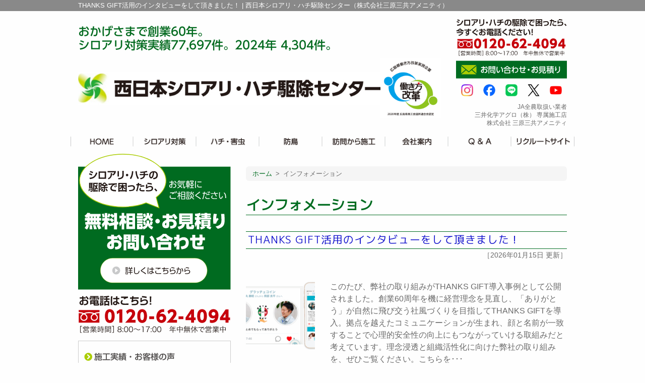

--- FILE ---
content_type: text/html; charset=UTF-8
request_url: https://www.shiroari.ne.jp/category/information
body_size: 63568
content:
<!doctype html>
<html lang="ja">
<head>
	<!-- Google Tag Manager -->
	<script>(function(w,d,s,l,i){w[l]=w[l]||[];w[l].push({'gtm.start':
	new Date().getTime(),event:'gtm.js'});var f=d.getElementsByTagName(s)[0],
	j=d.createElement(s),dl=l!='dataLayer'?'&l='+l:'';j.async=true;j.src=
	'https://www.googletagmanager.com/gtm.js?id='+i+dl;f.parentNode.insertBefore(j,f);
	})(window,document,'script','dataLayer','GTM-KF5FJ35');</script>
	<!-- End Google Tag Manager -->
		<meta charset="UTF-8">
	<meta name="viewport" content="width=device-width, initial-scale=1.0" />
	<meta http-equiv="X-UA-Compatible" content="IE=9">

			<meta name="description" content="インフォメーションカテゴリーの記事一覧 | 昭和40年創業。広島県福山市・三原市、愛媛県東予地区の皆様へシロアリ・ハチ駆除・予防、防鳥のことならお任せください。" />
			<meta name="keywords" content="インフォメーション,シロアリ駆除,ハチ駆除,西日本" />
	
	<title>「インフォメーション」カテゴリーの記事一覧  |  西日本シロアリ・ハチ駆除センター（株式会社三原三共アメニティ）</title>
<meta name='robots' content='max-image-preview:large' />
	<style>img:is([sizes="auto" i], [sizes^="auto," i]) { contain-intrinsic-size: 3000px 1500px }</style>
	<link rel="alternate" type="application/rss+xml" title="西日本シロアリ・ハチ駆除センター（株式会社三原三共アメニティ） &raquo; インフォメーション カテゴリーのフィード" href="https://www.shiroari.ne.jp/category/information/feed" />
<link rel='stylesheet' id='wp-block-library-css' href='https://www.shiroari.ne.jp/wp/wp-includes/css/dist/block-library/style.min.css?ver=6.8.3' type='text/css' media='all' />
<style id='classic-theme-styles-inline-css' type='text/css'>
/*! This file is auto-generated */
.wp-block-button__link{color:#fff;background-color:#32373c;border-radius:9999px;box-shadow:none;text-decoration:none;padding:calc(.667em + 2px) calc(1.333em + 2px);font-size:1.125em}.wp-block-file__button{background:#32373c;color:#fff;text-decoration:none}
</style>
<style id='global-styles-inline-css' type='text/css'>
:root{--wp--preset--aspect-ratio--square: 1;--wp--preset--aspect-ratio--4-3: 4/3;--wp--preset--aspect-ratio--3-4: 3/4;--wp--preset--aspect-ratio--3-2: 3/2;--wp--preset--aspect-ratio--2-3: 2/3;--wp--preset--aspect-ratio--16-9: 16/9;--wp--preset--aspect-ratio--9-16: 9/16;--wp--preset--color--black: #000000;--wp--preset--color--cyan-bluish-gray: #abb8c3;--wp--preset--color--white: #ffffff;--wp--preset--color--pale-pink: #f78da7;--wp--preset--color--vivid-red: #cf2e2e;--wp--preset--color--luminous-vivid-orange: #ff6900;--wp--preset--color--luminous-vivid-amber: #fcb900;--wp--preset--color--light-green-cyan: #7bdcb5;--wp--preset--color--vivid-green-cyan: #00d084;--wp--preset--color--pale-cyan-blue: #8ed1fc;--wp--preset--color--vivid-cyan-blue: #0693e3;--wp--preset--color--vivid-purple: #9b51e0;--wp--preset--gradient--vivid-cyan-blue-to-vivid-purple: linear-gradient(135deg,rgba(6,147,227,1) 0%,rgb(155,81,224) 100%);--wp--preset--gradient--light-green-cyan-to-vivid-green-cyan: linear-gradient(135deg,rgb(122,220,180) 0%,rgb(0,208,130) 100%);--wp--preset--gradient--luminous-vivid-amber-to-luminous-vivid-orange: linear-gradient(135deg,rgba(252,185,0,1) 0%,rgba(255,105,0,1) 100%);--wp--preset--gradient--luminous-vivid-orange-to-vivid-red: linear-gradient(135deg,rgba(255,105,0,1) 0%,rgb(207,46,46) 100%);--wp--preset--gradient--very-light-gray-to-cyan-bluish-gray: linear-gradient(135deg,rgb(238,238,238) 0%,rgb(169,184,195) 100%);--wp--preset--gradient--cool-to-warm-spectrum: linear-gradient(135deg,rgb(74,234,220) 0%,rgb(151,120,209) 20%,rgb(207,42,186) 40%,rgb(238,44,130) 60%,rgb(251,105,98) 80%,rgb(254,248,76) 100%);--wp--preset--gradient--blush-light-purple: linear-gradient(135deg,rgb(255,206,236) 0%,rgb(152,150,240) 100%);--wp--preset--gradient--blush-bordeaux: linear-gradient(135deg,rgb(254,205,165) 0%,rgb(254,45,45) 50%,rgb(107,0,62) 100%);--wp--preset--gradient--luminous-dusk: linear-gradient(135deg,rgb(255,203,112) 0%,rgb(199,81,192) 50%,rgb(65,88,208) 100%);--wp--preset--gradient--pale-ocean: linear-gradient(135deg,rgb(255,245,203) 0%,rgb(182,227,212) 50%,rgb(51,167,181) 100%);--wp--preset--gradient--electric-grass: linear-gradient(135deg,rgb(202,248,128) 0%,rgb(113,206,126) 100%);--wp--preset--gradient--midnight: linear-gradient(135deg,rgb(2,3,129) 0%,rgb(40,116,252) 100%);--wp--preset--font-size--small: 13px;--wp--preset--font-size--medium: 20px;--wp--preset--font-size--large: 36px;--wp--preset--font-size--x-large: 42px;--wp--preset--spacing--20: 0.44rem;--wp--preset--spacing--30: 0.67rem;--wp--preset--spacing--40: 1rem;--wp--preset--spacing--50: 1.5rem;--wp--preset--spacing--60: 2.25rem;--wp--preset--spacing--70: 3.38rem;--wp--preset--spacing--80: 5.06rem;--wp--preset--shadow--natural: 6px 6px 9px rgba(0, 0, 0, 0.2);--wp--preset--shadow--deep: 12px 12px 50px rgba(0, 0, 0, 0.4);--wp--preset--shadow--sharp: 6px 6px 0px rgba(0, 0, 0, 0.2);--wp--preset--shadow--outlined: 6px 6px 0px -3px rgba(255, 255, 255, 1), 6px 6px rgba(0, 0, 0, 1);--wp--preset--shadow--crisp: 6px 6px 0px rgba(0, 0, 0, 1);}:where(.is-layout-flex){gap: 0.5em;}:where(.is-layout-grid){gap: 0.5em;}body .is-layout-flex{display: flex;}.is-layout-flex{flex-wrap: wrap;align-items: center;}.is-layout-flex > :is(*, div){margin: 0;}body .is-layout-grid{display: grid;}.is-layout-grid > :is(*, div){margin: 0;}:where(.wp-block-columns.is-layout-flex){gap: 2em;}:where(.wp-block-columns.is-layout-grid){gap: 2em;}:where(.wp-block-post-template.is-layout-flex){gap: 1.25em;}:where(.wp-block-post-template.is-layout-grid){gap: 1.25em;}.has-black-color{color: var(--wp--preset--color--black) !important;}.has-cyan-bluish-gray-color{color: var(--wp--preset--color--cyan-bluish-gray) !important;}.has-white-color{color: var(--wp--preset--color--white) !important;}.has-pale-pink-color{color: var(--wp--preset--color--pale-pink) !important;}.has-vivid-red-color{color: var(--wp--preset--color--vivid-red) !important;}.has-luminous-vivid-orange-color{color: var(--wp--preset--color--luminous-vivid-orange) !important;}.has-luminous-vivid-amber-color{color: var(--wp--preset--color--luminous-vivid-amber) !important;}.has-light-green-cyan-color{color: var(--wp--preset--color--light-green-cyan) !important;}.has-vivid-green-cyan-color{color: var(--wp--preset--color--vivid-green-cyan) !important;}.has-pale-cyan-blue-color{color: var(--wp--preset--color--pale-cyan-blue) !important;}.has-vivid-cyan-blue-color{color: var(--wp--preset--color--vivid-cyan-blue) !important;}.has-vivid-purple-color{color: var(--wp--preset--color--vivid-purple) !important;}.has-black-background-color{background-color: var(--wp--preset--color--black) !important;}.has-cyan-bluish-gray-background-color{background-color: var(--wp--preset--color--cyan-bluish-gray) !important;}.has-white-background-color{background-color: var(--wp--preset--color--white) !important;}.has-pale-pink-background-color{background-color: var(--wp--preset--color--pale-pink) !important;}.has-vivid-red-background-color{background-color: var(--wp--preset--color--vivid-red) !important;}.has-luminous-vivid-orange-background-color{background-color: var(--wp--preset--color--luminous-vivid-orange) !important;}.has-luminous-vivid-amber-background-color{background-color: var(--wp--preset--color--luminous-vivid-amber) !important;}.has-light-green-cyan-background-color{background-color: var(--wp--preset--color--light-green-cyan) !important;}.has-vivid-green-cyan-background-color{background-color: var(--wp--preset--color--vivid-green-cyan) !important;}.has-pale-cyan-blue-background-color{background-color: var(--wp--preset--color--pale-cyan-blue) !important;}.has-vivid-cyan-blue-background-color{background-color: var(--wp--preset--color--vivid-cyan-blue) !important;}.has-vivid-purple-background-color{background-color: var(--wp--preset--color--vivid-purple) !important;}.has-black-border-color{border-color: var(--wp--preset--color--black) !important;}.has-cyan-bluish-gray-border-color{border-color: var(--wp--preset--color--cyan-bluish-gray) !important;}.has-white-border-color{border-color: var(--wp--preset--color--white) !important;}.has-pale-pink-border-color{border-color: var(--wp--preset--color--pale-pink) !important;}.has-vivid-red-border-color{border-color: var(--wp--preset--color--vivid-red) !important;}.has-luminous-vivid-orange-border-color{border-color: var(--wp--preset--color--luminous-vivid-orange) !important;}.has-luminous-vivid-amber-border-color{border-color: var(--wp--preset--color--luminous-vivid-amber) !important;}.has-light-green-cyan-border-color{border-color: var(--wp--preset--color--light-green-cyan) !important;}.has-vivid-green-cyan-border-color{border-color: var(--wp--preset--color--vivid-green-cyan) !important;}.has-pale-cyan-blue-border-color{border-color: var(--wp--preset--color--pale-cyan-blue) !important;}.has-vivid-cyan-blue-border-color{border-color: var(--wp--preset--color--vivid-cyan-blue) !important;}.has-vivid-purple-border-color{border-color: var(--wp--preset--color--vivid-purple) !important;}.has-vivid-cyan-blue-to-vivid-purple-gradient-background{background: var(--wp--preset--gradient--vivid-cyan-blue-to-vivid-purple) !important;}.has-light-green-cyan-to-vivid-green-cyan-gradient-background{background: var(--wp--preset--gradient--light-green-cyan-to-vivid-green-cyan) !important;}.has-luminous-vivid-amber-to-luminous-vivid-orange-gradient-background{background: var(--wp--preset--gradient--luminous-vivid-amber-to-luminous-vivid-orange) !important;}.has-luminous-vivid-orange-to-vivid-red-gradient-background{background: var(--wp--preset--gradient--luminous-vivid-orange-to-vivid-red) !important;}.has-very-light-gray-to-cyan-bluish-gray-gradient-background{background: var(--wp--preset--gradient--very-light-gray-to-cyan-bluish-gray) !important;}.has-cool-to-warm-spectrum-gradient-background{background: var(--wp--preset--gradient--cool-to-warm-spectrum) !important;}.has-blush-light-purple-gradient-background{background: var(--wp--preset--gradient--blush-light-purple) !important;}.has-blush-bordeaux-gradient-background{background: var(--wp--preset--gradient--blush-bordeaux) !important;}.has-luminous-dusk-gradient-background{background: var(--wp--preset--gradient--luminous-dusk) !important;}.has-pale-ocean-gradient-background{background: var(--wp--preset--gradient--pale-ocean) !important;}.has-electric-grass-gradient-background{background: var(--wp--preset--gradient--electric-grass) !important;}.has-midnight-gradient-background{background: var(--wp--preset--gradient--midnight) !important;}.has-small-font-size{font-size: var(--wp--preset--font-size--small) !important;}.has-medium-font-size{font-size: var(--wp--preset--font-size--medium) !important;}.has-large-font-size{font-size: var(--wp--preset--font-size--large) !important;}.has-x-large-font-size{font-size: var(--wp--preset--font-size--x-large) !important;}
:where(.wp-block-post-template.is-layout-flex){gap: 1.25em;}:where(.wp-block-post-template.is-layout-grid){gap: 1.25em;}
:where(.wp-block-columns.is-layout-flex){gap: 2em;}:where(.wp-block-columns.is-layout-grid){gap: 2em;}
:root :where(.wp-block-pullquote){font-size: 1.5em;line-height: 1.6;}
</style>
<link rel='stylesheet' id='foundation-css' href='https://www.shiroari.ne.jp/wp/wp-content/themes/shiroari_tmpl/commons/css/foundation.css?ver=20190329' type='text/css' media='all' />
<link rel='stylesheet' id='app-css' href='https://www.shiroari.ne.jp/wp/wp-content/themes/shiroari_tmpl/commons/css/app.css?ver=20190329' type='text/css' media='all' />
<link rel='stylesheet' id='base-css' href='https://www.shiroari.ne.jp/wp/wp-content/themes/shiroari_tmpl/commons/css/base.css?ver=20190329' type='text/css' media='all' />
<link rel='stylesheet' id='contents-css' href='https://www.shiroari.ne.jp/wp/wp-content/themes/shiroari_tmpl/commons/css/contents.css?ver=20190329' type='text/css' media='all' />
<link rel='stylesheet' id='wordpress-css' href='https://www.shiroari.ne.jp/wp/wp-content/themes/shiroari_tmpl/commons/css/wordpress.css?ver=20190329' type='text/css' media='all' />
<link rel='stylesheet' id='colorbox-css' href='https://www.shiroari.ne.jp/wp/wp-content/themes/shiroari_tmpl/commons/css/colorbox.css?ver=20190329' type='text/css' media='all' />
<link rel='stylesheet' id='fontawesome-css' href='https://use.fontawesome.com/releases/v5.5.0/css/all.css?ver=20190329' type='text/css' media='all' />
<link rel='stylesheet' id='Sawarabi_font-css' href='https://fonts.googleapis.com/css?family=Sawarabi+Mincho&#038;ver=20190329' type='text/css' media='all' />
<link rel='stylesheet' id='M_PLUS_1p-css' href='https://fonts.googleapis.com/css?family=M+PLUS+1p&#038;ver=20190329' type='text/css' media='all' />
<script type="text/javascript" src="https://www.shiroari.ne.jp/wp/wp-content/themes/shiroari_tmpl/commons/js/ie_aleart.js?ver=1.0.0" id="ie_aleart-js"></script>
<script type="text/javascript" src="https://www.shiroari.ne.jp/wp/wp-content/themes/shiroari_tmpl/commons/js/vendor/jquery.js?ver=3.3.1" id="jquery-js"></script>
<script type="text/javascript" src="//webfonts.sakura.ne.jp/js/sakura.js?ver=2.0.0" id="sakura_webfont-js"></script>
<link rel="icon" href="https://www.shiroari.ne.jp/wp/wp-content/uploads/2019/05/cropped-logo-32x32.png" sizes="32x32" />
<link rel="icon" href="https://www.shiroari.ne.jp/wp/wp-content/uploads/2019/05/cropped-logo-192x192.png" sizes="192x192" />
<link rel="apple-touch-icon" href="https://www.shiroari.ne.jp/wp/wp-content/uploads/2019/05/cropped-logo-180x180.png" />
<meta name="msapplication-TileImage" content="https://www.shiroari.ne.jp/wp/wp-content/uploads/2019/05/cropped-logo-270x270.png" />
		<link rel="stylesheet" href="https://www.shiroari.ne.jp/wp/wp-content/themes/shiroari_tmpl/style.css" type="text/css" />
</head>


<body>
	<!-- Google Tag Manager (noscript) -->
	<noscript><iframe src="https://www.googletagmanager.com/ns.html?id=GTM-KF5FJ35"
	height="0" width="0" style="display:none;visibility:hidden"></iframe></noscript>
	<!-- End Google Tag Manager (noscript) -->
	<header class="hide-for-small-only">
		<div class="header-h1">
			<div class="row">
				<div class="small-12 columns">
									<h1>THANKS GIFT活用のインタビューをして頂きました！ | 西日本シロアリ・ハチ駆除センター（株式会社三原三共アメニティ）					</h1>
								</div><!-- end .small-12 columns -->
			</div><!-- end .row -->
		</div><!-- end .header-h1 -->

		<div class="row align-middle">
			<div class="large-9 medium-8 small-12 columns">
				<div class="header-subtitle">
				おかげさまで創業<span>60</span>年。<br>
				シロアリ対策実績<span>77,697</span>件。2024年 <span>4,304</span>件。
				</div>
				<div class="row collapse align-middle">
					<div class="large-10 medium-10 small-10 columns">
						<a href="https://www.shiroari.ne.jp"><img src="https://www.shiroari.ne.jp/wp/wp-content/themes/shiroari_tmpl/images/header-title.png" alt="西日本シロアリ・ハチ駆除センター"></a>
					</div>
					<div class="large-2 medium-2 small-2 columns">
						<img src="https://www.shiroari.ne.jp/wp/wp-content/themes/shiroari_tmpl/images/syoukoukaigisyo.png" alt="働き方改革認定マーク">
					</div>
				</div>
			</div><!-- end .large-9 medium-8 small-12 columns -->
			<div class="large-3 medium-4 small-12 columns text-right">
				<div><a href="https://www.shiroari.ne.jp"><img src="https://www.shiroari.ne.jp/wp/wp-content/themes/shiroari_tmpl/images/header-phone.svg" alt="シロアリ・ハチの駆除で困ったら、今すぐお電話ください！フリーダイヤル 0120-62-4094［営業時間］8:00〜17:00　年中無休で営業中"></a></div>
				<div><a href="https://www.shiroari.ne.jp/contact"><img src="https://www.shiroari.ne.jp/wp/wp-content/themes/shiroari_tmpl/images/header-contact.svg" alt="お問い合わせ・お見積り"></a></div>
				<div class="header-sns">
					<ul class="sns-icon">
						<li><a href="https://www.instagram.com/miharasankyo/" target="_blank" rel="noopener"><img src="https://www.shiroari.ne.jp/wp/wp-content/themes/shiroari_tmpl/images/sns-icon/instagram.png" alt=""></a></li>
						<li><a href="https://www.facebook.com/miharasankyo" target="_blank" rel="noopener"><img src="https://www.shiroari.ne.jp/wp/wp-content/themes/shiroari_tmpl/images/sns-icon/facebook.png" alt=""></a></li>
						<li><a href="https://liff.line.me/1645278921-kWRPP32q/?accountId=056bjsen" target="_blank" rel="noopener"><img src="https://www.shiroari.ne.jp/wp/wp-content/themes/shiroari_tmpl/images/sns-icon/line.png" alt=""></a></li>
						<li><a href="https://x.com/miharasankyo?s=11&t=HQgxHs3I5lL2VfkUFE7lzQ" target="_blank" rel="noopener"><img src="https://www.shiroari.ne.jp/wp/wp-content/themes/shiroari_tmpl/images/sns-icon/x.png" alt=""></a></li>
						<li><a href="https://www.youtube.com/@miharasankyo" target="_blank" rel="noopener"><img src="https://www.shiroari.ne.jp/wp/wp-content/themes/shiroari_tmpl/images/sns-icon/youtube.png" alt=""></a></li>
					</ul><!-- end .sns-icon -->
				</div><!-- end .header-sns -->
				<div class="header-text-name">JA全農取扱い業者<br>三井化学アグロ（株）  専属施工店<br>株式会社 三原三共アメニティ</div>
			</div><!-- end .large-3 medium-4 small-12 columns text-right -->
		</div><!-- end .row collapse align-middle -->
	</header>
	<nav class="hide-for-small-only header-nav-fix ">
		<div class="row align-middle collapse text-center">
		<div class="small-12 columns">
		<ul class="dropdown menu" data-dropdown-menu><!--
	--><li><a href="https://www.shiroari.ne.jp"><img src="https://www.shiroari.ne.jp/wp/wp-content/themes/shiroari_tmpl/images/nav/nav01.png" alt="HOME"><span>HOME</span></a></li><!--
	--><li><a href=""><img src="https://www.shiroari.ne.jp/wp/wp-content/themes/shiroari_tmpl/images/nav/nav02.png" alt="シロアリ対策"><span>シロアリ対策</span></a><!--
		--><ul class="menu"><!--
			--><li><a href='https://www.shiroari.ne.jp/first-time'>はじめてのシロアリ対策。業者の選び方</a></li><!--
			--><li><a href='https://www.shiroari.ne.jp/termite-check'>ご自身でできるシロアリチェック</a></li><!--
			--><li><a href='https://www.shiroari.ne.jp/prevention'>シロアリ対策の時期、予防の考え</a></li><!--
			--><li><a href='https://www.shiroari.ne.jp/estimated-price'>シロアリ対策の価格の目安</a></li><!--
			--><li><a href='https://www.shiroari.ne.jp/warranty'>シロアリ対策の保証</a></li>	<!--
		--></ul><!--
	--></li><!--
	--><li><a href=""><img src="https://www.shiroari.ne.jp/wp/wp-content/themes/shiroari_tmpl/images/nav/nav03.png" alt="ハチ・害虫"><span>ハチ・害虫</span></a><!--
		--><ul class="menu"><!--
			--><li><a href="https://www.shiroari.ne.jp/bees-thing">知らなきゃ損するハチのこと</a></li><!--
			--><li><a href="https://www.shiroari.ne.jp">ハチ・害虫被害のイロハ</a></li><!--
		--></ul><!--
	--></li><!--
	--><li><a href="https://www.shiroari.ne.jp/bird-protection"><img src="https://www.shiroari.ne.jp/wp/wp-content/themes/shiroari_tmpl/images/nav/nav04.png" alt="防鳥"><span>防鳥</span></a></li><!--
	--><li><a href="https://www.shiroari.ne.jp/flow"><img src="https://www.shiroari.ne.jp/wp/wp-content/themes/shiroari_tmpl/images/nav/nav05.png" alt="訪問から施工"><span>訪問から施工</span></a></li><!--
	--><li><a href="https://www.shiroari.ne.jp/company"><img src="https://www.shiroari.ne.jp/wp/wp-content/themes/shiroari_tmpl/images/nav/nav06.png" alt="会社案内"><span>会社案内</span></a></li><!--
	--><li><a href="https://www.shiroari.ne.jp/faq"><img src="https://www.shiroari.ne.jp/wp/wp-content/themes/shiroari_tmpl/images/nav/nav07.png" alt="Q＆A"><span>Q＆A</span></a></li><!--
	--><li><a href="https://miharasankyo.com/" target="_blank" rel="noopener"><img src="https://www.shiroari.ne.jp/wp/wp-content/themes/shiroari_tmpl/images/nav/nav08.png" alt="Q＆A"><span>リクルートサイト</span></a></li><!--
--></ul>
		</div>
		</div>
	</nav>

	<div class="mobile-contents-margin">	
		<div class="row">
						<div class="large-4 medium-12 small-12 columns large-order-1 medium-order-2 small-order-2">
				<div class="sidebar-contact-banner">
					<a href="https://www.shiroari.ne.jp/contact">
						<div class="hide-for-medium-only"><img src="https://www.shiroari.ne.jp/wp/wp-content/themes/shiroari_tmpl/images/side/side-contact-banner.svg" alt="シロアリ・ハチの駆除で困ったら、無料相談・お見積りお問い合わせ"></div>
						<div class="show-for-medium-only"><img src="https://www.shiroari.ne.jp/wp/wp-content/themes/shiroari_tmpl/images/side/side-contact-banner-middle.svg" alt="シロアリ・ハチの駆除で困ったら、無料相談・お見積りお問い合わせ"></div>
					</a>
				</div><!-- end .sidebar-contact-banner -->
				<div class="text-center"><a href="tel:0120624094" onclick="gtag('event', 'telclick', {'event_category': '電話','event_label': '電話CV'});"><img src="https://www.shiroari.ne.jp/wp/wp-content/themes/shiroari_tmpl/images/side/side-phone-banner.svg" alt="お電話はこちら！0120-62-4094"></a></div>
				<div class="sidebar-text-banner">
					<ul>
						<li><a href="https://www.shiroari.ne.jp/construction-report">施工実績・お客様の声</a></li>
						<li><a href="https://www.shiroari.ne.jp/flow">ご相談、ご依頼、施工の流れ</a></li>
					</ul>
				</div><!-- end .sidebar-text-banner -->

				<div class="sidebar-menu">
					<div class="hide-for-medium-only"><img src="https://www.shiroari.ne.jp/wp/wp-content/themes/shiroari_tmpl/images/side/side-about-title.svg" alt="西日本シロアリ・ハチ駆除センターとは？"></div>
					<div class="show-for-medium-only"><img src="https://www.shiroari.ne.jp/wp/wp-content/themes/shiroari_tmpl/images/side/side-about-title-medium.svg" alt="西日本シロアリ・ハチ駆除センターとは？"></div>
					<ul>
						<li><a href="https://www.shiroari.ne.jp/company">運営会社紹介</a></li>
						<li><a href="https://www.shiroari.ne.jp/staff">社員紹介</a></li>
						<li><a href="https://www.shiroari.ne.jp/greeting">社長挨拶</a></li>
						<li><a href="https://www.shiroari.ne.jp/media">メディア取材履歴</a></li>
						<li><a href="https://www.shiroari.ne.jp/category/trivia">豆知識</a></li>
					</ul>
				</div><!-- end .sidebar-menu -->
				<div class="sidebar-menu">
					<div class="hide-for-medium-only"><img src="https://www.shiroari.ne.jp/wp/wp-content/themes/shiroari_tmpl/images/side/side-business-title.svg" alt="私たちの事業"></div>
					<div class="show-for-medium-only"><img src="https://www.shiroari.ne.jp/wp/wp-content/themes/shiroari_tmpl/images/side/side-business-title-medium.svg" alt="私たちの事業"></div>
					<h3>シロアリ 対策</h3>
					<ul>
						<li><a href="https://www.shiroari.ne.jp/first-time">はじめてのシロアリ対策業者の選び方</a></li>
						<li><a href="https://www.shiroari.ne.jp/termite-check">ご自身でできるシロアリチェック</a></li>
						<li><a href="https://www.shiroari.ne.jp/prevention">シロアリ対策の時期予防の考え</a></li>
						<li><a href="https://www.shiroari.ne.jp/estimated-price">シロアリ対策の価格の目安</a></li>
						<li><a href="https://www.shiroari.ne.jp/warranty">シロアリ対策の保証</a></li>
					</ul>
					<h3>ハチ・害虫 対策</h3>
					<ul>
						<li><a href="https://www.shiroari.ne.jp/bees-thing">知らなきゃ損するハチのこと</a></li>
						<li><a href="https://www.shiroari.ne.jp">ハチ・害虫被害のイロハ</a></li>
					</ul>
					<h3>鳥害 対策</h3>
					<ul>
						<li><a href="https://www.shiroari.ne.jp/bird-protection">防鳥対策</a></li>
					</ul>
				</div><!-- end .sidebar-menu -->
				<div class="side-area-box">
					<h4>対応エリア</h4>
					<div class="mt3 mb5">
	<h5>【広島県】</h5>
	広島市、安芸郡、廿日市市、大竹市、江田島市、安芸高田市、安芸太田町、北広島町、福山市、呉市、東広島市、尾道市、三原市、竹原市、府中市、三次市、庄原市、神辺町、世羅郡、神石郡、豊田郡、大崎上島町、大崎下島町
</div>
<div class="mt3 mb5">
	<h5>【愛媛県】</h5>
	松山市、今治市、宇和島市、八幡浜市、新居浜市、西条市、大洲市、伊予市、四国中央市、西予市、東温市、越智郡、上浮穴郡、伊予郡、喜多郡、西宇和郡、北宇和郡、南宇和郡
</div>
<div class="mt3 mb5">
	<h5>【大阪府】</h5>
	大阪市、堺市、岸和田市、豊中市、池田市、吹田市、泉大津市、高槻市、貝塚市、守口市、枚方市、茨木市、八尾市、泉佐野市、富田林市、寝屋川市、河内長野市、松原市、大東市、和泉市、箕面市、柏原市、羽曳野市、門真市、摂津市、高石市、藤井寺市、東大阪市、泉南市、四條畷市、交野市、大阪狭山市、阪南市
</div>
<div class="mb5">
	<h5>【奈良県】</h5>
	全域
</div>
<div class="mb5">
	<h5>【兵庫県】</h5>
	全域
</div>
<div class="mb5">
	<h5>【京都府】</h5>
	全域
</div>
<div class="mb5">
	<h5>【島根県】</h5>
	全域
</div>
<div class="mb5">
	<h5>【山口県】</h5>
	全域
</div>									</div><!-- end .side-area-box -->

				<div class="side-report-area-box">
					<h4>エリア別『施工実績・お客様の声』</h4>
                    <h5>広島県</h5><ul><li><a href="https://www.shiroari.ne.jp/construction-report-area/hiroshima-fukuyama">『福山市』の施工実績・お客様の声</a></li><li><a href="https://www.shiroari.ne.jp/construction-report-area/hiroshima-kure">『呉市』の施工実績・お客様の声</a></li><li><a href="https://www.shiroari.ne.jp/construction-report-area/hiroshima-higashihiroshima">『東広島市』の施工実績・お客様の声</a></li><li><a href="https://www.shiroari.ne.jp/construction-report-area/hiroshima-onomichi">『尾道市』の施工実績・お客様の声</a></li><li><a href="https://www.shiroari.ne.jp/construction-report-area/hiroshima-mihara">『三原市』の施工実績・お客様の声</a></li><li><a href="https://www.shiroari.ne.jp/construction-report-area/hiroshima-takehara">『竹原市』の施工実績・お客様の声</a></li><li><a href="https://www.shiroari.ne.jp/construction-report-area/hiroshima-fuchu">『府中市』の施工実績・お客様の声</a></li><li><a href="https://www.shiroari.ne.jp/construction-report-area/hiroshima-miyoshi">『三次市』の施工実績・お客様の声</a></li><li><a href="https://www.shiroari.ne.jp/construction-report-area/hiroshima-shobara">『庄原市』の施工実績・お客様の声</a></li><li><a href="https://www.shiroari.ne.jp/construction-report-area/hiroshima-sera">『世羅町』の施工実績・お客様の声</a></li><li><a href="https://www.shiroari.ne.jp/construction-report-area/hiroshima-jinsekigun">『神石郡』の施工実績・お客様の声</a></li><li><a href="https://www.shiroari.ne.jp/construction-report-area/hiroshima-toyotagun">『豊田郡』の施工実績・お客様の声</a></li><li><a href="https://www.shiroari.ne.jp/construction-report-area/hiroshima-osakikamijima">『大崎上島町』の施工実績・お客様の声</a></li><li><a href="https://www.shiroari.ne.jp/construction-report-area/hiroshima-hiroshima">『広島市』の施工実績・お客様の声</a></li></ul>                    <h5>大阪府</h5><ul><li><a href="https://www.shiroari.ne.jp/construction-report-area/oosaka-oosaka">『大阪市』の施工実績・お客様の声</a></li></ul>                    <h5>愛媛県</h5><ul><li><a href="https://www.shiroari.ne.jp/construction-report-area/ehime-niihama">『新居浜市』の施工実績・お客様の声</a></li><li><a href="https://www.shiroari.ne.jp/construction-report-area/ehime-imabari">『今治市』の施工実績・お客様の声</a></li><li><a href="https://www.shiroari.ne.jp/construction-report-area/ehime-matsuyama">『松山市』の施工実績・お客様の声</a></li><li><a href="https://www.shiroari.ne.jp/construction-report-area/ehime-toon">『東温市』の施工実績・お客様の声</a></li><li><a href="https://www.shiroari.ne.jp/construction-report-area/ehime-iyo">『伊予市』の施工実績・お客様の声</a></li><li><a href="https://www.shiroari.ne.jp/construction-report-area/ehime-oozu">『大洲市』の施工実績・お客様の声</a></li><li><a href="https://www.shiroari.ne.jp/construction-report-area/ehime-seiyo">『西予市』の施工実績・お客様の声</a></li><li><a href="https://www.shiroari.ne.jp/construction-report-area/ehime-yawatahama">『八幡浜市』の施工実績・お客様の声</a></li><li><a href="https://www.shiroari.ne.jp/construction-report-area/ehime-uwajima">『宇和島市』の施工実績・お客様の声</a></li><li><a href="https://www.shiroari.ne.jp/construction-report-area/ehime-nishiuwagun">『西宇和郡』の施工実績・お客様の声</a></li><li><a href="https://www.shiroari.ne.jp/construction-report-area/ehime-kitauwagun">『北宇和郡』の施工実績・お客様の声</a></li><li><a href="https://www.shiroari.ne.jp/construction-report-area/ehime-ochi-gun">『越智郡』の施工実績・お客様の声</a></li></ul>                    <h5>岡山県</h5><ul><li><a href="https://www.shiroari.ne.jp/construction-report-area/okayama-asakuchi">『浅口市』の施工実績・お客様の声</a></li></ul>                    				</div><!-- end .side-area-box -->
			</div><!-- end .large-4 medium-4 small-12 columns -->


						<div class="large-8 medium-12 small-12 columns large-order-2 medium-order-1 small-order-1">
								<div class="breadcrumbs-list">
						<!-- Breadcrumb NavXT 7.4.1 -->
<span property="itemListElement" typeof="ListItem"><a property="item" typeof="WebPage" title="Go to 西日本シロアリ・ハチ駆除センター（株式会社三原三共アメニティ）." href="https://www.shiroari.ne.jp" class="home"><span property="name">ホーム</span></a><meta property="position" content="1"></span> &gt; <span class="archive taxonomy category current-item">インフォメーション</span>					</div>
					<div class="post">
			
				<h2 class="title">インフォメーション</h2>
	
		<div></div>

										<article id="post-5767" class="mb10">
				<h4 class="title"><a href="https://www.shiroari.ne.jp/information/5767.php">THANKS GIFT活用のインタビューをして頂きました！</a></h4>
				<div class="blog-data">［2026年01月15日 更新］</div>
				<div class="row">
					<div class="large-3 medium-5 small-12 columns text-center">
						<a href="https://www.shiroari.ne.jp/information/5767.php">
															<div class="heightLine-area-thumbnail mb2"><img width="320" height="320" src="https://www.shiroari.ne.jp/wp/wp-content/uploads/2026/01/29d3bc99193cb0b837fb8cc53f050ae5-320x320.png" class="attachment-thumbnails320x320 size-thumbnails320x320 wp-post-image" alt="" decoding="async" fetchpriority="high" srcset="https://www.shiroari.ne.jp/wp/wp-content/uploads/2026/01/29d3bc99193cb0b837fb8cc53f050ae5-320x320.png 320w, https://www.shiroari.ne.jp/wp/wp-content/uploads/2026/01/29d3bc99193cb0b837fb8cc53f050ae5-150x150.png 150w, https://www.shiroari.ne.jp/wp/wp-content/uploads/2026/01/29d3bc99193cb0b837fb8cc53f050ae5-640x640.png 640w" sizes="(max-width: 320px) 100vw, 320px" /></div>
													</a>
					</div>
					<div class="large-9 medium-7 small-12 columns">
						このたび、弊社の取り組みがTHANKS GIFT導入事例として公開されました。創業60周年を機に経営理念を見直し、「ありがとう」が自然に飛び交う社風づくりを目指してTHANKS GIFTを導入。拠点を越えたコミュニケーションが生まれ、顔と名前が一致することで心理的安全性の向上にもつながっていける取組みだと考えています。理念浸透と組織活性化に向けた弊社の取り組みを、ぜひご覧ください。こちらを･･･						<div class="mt1 text-right"><a href="https://www.shiroari.ne.jp/information/5767.php">詳細はこちら <i class="fa fa-arrow-circle-right"></i></a></div>
											</div>
				</div>
			</article>
									<article id="post-5755" class="mb10">
				<h4 class="title"><a href="https://www.shiroari.ne.jp/information/5755.php">2025年12月27日　全体会議</a></h4>
				<div class="blog-data">［2026年01月5日 更新］</div>
				<div class="row">
					<div class="large-3 medium-5 small-12 columns text-center">
						<a href="https://www.shiroari.ne.jp/information/5755.php">
															<div class="heightLine-area-thumbnail mb2"><img width="320" height="320" src="https://www.shiroari.ne.jp/wp/wp-content/uploads/2026/01/9e5b148c21c38cd1ff0ede37f4d2a752-320x320.jpg" class="attachment-thumbnails320x320 size-thumbnails320x320 wp-post-image" alt="" decoding="async" srcset="https://www.shiroari.ne.jp/wp/wp-content/uploads/2026/01/9e5b148c21c38cd1ff0ede37f4d2a752-320x320.jpg 320w, https://www.shiroari.ne.jp/wp/wp-content/uploads/2026/01/9e5b148c21c38cd1ff0ede37f4d2a752-150x150.jpg 150w, https://www.shiroari.ne.jp/wp/wp-content/uploads/2026/01/9e5b148c21c38cd1ff0ede37f4d2a752-640x640.jpg 640w" sizes="(max-width: 320px) 100vw, 320px" /></div>
													</a>
					</div>
					<div class="large-9 medium-7 small-12 columns">
						12月27日は、全体会議を長者原スポーツセンターにて会議を行いました。社長の挨拶から始まり、部署別会議をした後は①外部講師にお願いして安全講習･運転者向けセミナーを1時間実施しました。勉強になる事がたくさんあり、気を引き締めて運転しようと思います。②アンガーマネジメント講義を佐伯部長・檀上チーフに発表していただきました。午後からは去年ドッチボール大会･･･						<div class="mt1 text-right"><a href="https://www.shiroari.ne.jp/information/5755.php">詳細はこちら <i class="fa fa-arrow-circle-right"></i></a></div>
											</div>
				</div>
			</article>
									<article id="post-5716" class="mb10">
				<h4 class="title"><a href="https://www.shiroari.ne.jp/information/5716.php">健康宣言証</a></h4>
				<div class="blog-data">［2025年09月27日 更新］</div>
				<div class="row">
					<div class="large-3 medium-5 small-12 columns text-center">
						<a href="https://www.shiroari.ne.jp/information/5716.php">
															<div class="heightLine-area-thumbnail mb2"><img width="320" height="320" src="https://www.shiroari.ne.jp/wp/wp-content/uploads/2025/09/IMG_20210611_0001-320x320.jpg" class="attachment-thumbnails320x320 size-thumbnails320x320 wp-post-image" alt="" decoding="async" srcset="https://www.shiroari.ne.jp/wp/wp-content/uploads/2025/09/IMG_20210611_0001-320x320.jpg 320w, https://www.shiroari.ne.jp/wp/wp-content/uploads/2025/09/IMG_20210611_0001-150x150.jpg 150w, https://www.shiroari.ne.jp/wp/wp-content/uploads/2025/09/IMG_20210611_0001-640x640.jpg 640w" sizes="(max-width: 320px) 100vw, 320px" /></div>
													</a>
					</div>
					<div class="large-9 medium-7 small-12 columns">
						私たちは「健康でいきいきと働けること」が、仕事の力にも、家族の笑顔にも、地域の元気にもつながると考えています。だからこそ、社員一人ひとりの健康を守ることを大切にしています。定期健診をはじめ、体調や心のサポートをしっかり行い、安心して働ける環境を整えていきます。毎日の生活習慣や休み方も大切にしながら、無理なく続けられる健康づくりを応援します。運動や食事の工夫、禁煙のサポートなど、ちょっとした一歩･･･						<div class="mt1 text-right"><a href="https://www.shiroari.ne.jp/information/5716.php">詳細はこちら <i class="fa fa-arrow-circle-right"></i></a></div>
											</div>
				</div>
			</article>
									<article id="post-5687" class="mb10">
				<h4 class="title"><a href="https://www.shiroari.ne.jp/information/5687.php">令和7年度 ひろしま企業健康宣言 健康づくり優良事業所</a></h4>
				<div class="blog-data">［2025年08月29日 更新］</div>
				<div class="row">
					<div class="large-3 medium-5 small-12 columns text-center">
						<a href="https://www.shiroari.ne.jp/information/5687.php">
															<div class="heightLine-area-thumbnail mb2"><img width="320" height="320" src="https://www.shiroari.ne.jp/wp/wp-content/uploads/2025/08/39db8b18edf9ebb80abf2fef4bfb6daf-1-320x320.jpg" class="attachment-thumbnails320x320 size-thumbnails320x320 wp-post-image" alt="" decoding="async" loading="lazy" srcset="https://www.shiroari.ne.jp/wp/wp-content/uploads/2025/08/39db8b18edf9ebb80abf2fef4bfb6daf-1-320x320.jpg 320w, https://www.shiroari.ne.jp/wp/wp-content/uploads/2025/08/39db8b18edf9ebb80abf2fef4bfb6daf-1-150x150.jpg 150w" sizes="auto, (max-width: 320px) 100vw, 320px" /></div>
													</a>
					</div>
					<div class="large-9 medium-7 small-12 columns">
						こんにちは！『ひろしま企業健康宣言 健康づくり優良事業所』に認定されました✨健康づくり優良事業所　★★★★★　星5つ！！今回で4度目の認定です♬今後も社員が働きやすい環境を整備して健康づくりを推進し、社員一同元気いっぱいでお客様にお会いできるように取り組んでまいります。&nbsp; 						<div class="mt1 text-right"><a href="https://www.shiroari.ne.jp/information/5687.php">詳細はこちら <i class="fa fa-arrow-circle-right"></i></a></div>
											</div>
				</div>
			</article>
									<article id="post-5396" class="mb10">
				<h4 class="title"><a href="https://www.shiroari.ne.jp/information/5396.php">職場での熱中症対策について</a></h4>
				<div class="blog-data">［2025年05月24日 更新］</div>
				<div class="row">
					<div class="large-3 medium-5 small-12 columns text-center">
						<a href="https://www.shiroari.ne.jp/information/5396.php">
															<div class="heightLine-area-thumbnail mb2"><img width="320" height="320" src="https://www.shiroari.ne.jp/wp/wp-content/uploads/2025/05/IMG_4994-320x320.jpeg" class="attachment-thumbnails320x320 size-thumbnails320x320 wp-post-image" alt="" decoding="async" loading="lazy" srcset="https://www.shiroari.ne.jp/wp/wp-content/uploads/2025/05/IMG_4994-320x320.jpeg 320w, https://www.shiroari.ne.jp/wp/wp-content/uploads/2025/05/IMG_4994-300x300.jpeg 300w, https://www.shiroari.ne.jp/wp/wp-content/uploads/2025/05/IMG_4994-1024x1024.jpeg 1024w, https://www.shiroari.ne.jp/wp/wp-content/uploads/2025/05/IMG_4994-150x150.jpeg 150w, https://www.shiroari.ne.jp/wp/wp-content/uploads/2025/05/IMG_4994-768x768.jpeg 768w, https://www.shiroari.ne.jp/wp/wp-content/uploads/2025/05/IMG_4994-640x640.jpeg 640w, https://www.shiroari.ne.jp/wp/wp-content/uploads/2025/05/IMG_4994.jpeg 1200w" sizes="auto, (max-width: 320px) 100vw, 320px" /></div>
													</a>
					</div>
					<div class="large-9 medium-7 small-12 columns">
						2025年6月1日から、企業における職場での熱中症対策が義務化されます。当社では、暑い環境下での作業が多いため、これまでも熱中症対策には積極的に取り組んでまいりました。今後も引き続き、社員の健康と安全を守るため、万全の体制で熱中症対策を徹底してまいります。「この会社なら安心」と感じていただける職場づくりを目指して全社一丸となって努めてまいります。						<div class="mt1 text-right"><a href="https://www.shiroari.ne.jp/information/5396.php">詳細はこちら <i class="fa fa-arrow-circle-right"></i></a></div>
											</div>
				</div>
			</article>
									<article id="post-5298" class="mb10">
				<h4 class="title"><a href="https://www.shiroari.ne.jp/information/5298.php">2025年3月22日　総会ならびに経営方針発表</a></h4>
				<div class="blog-data">［2025年03月24日 更新］</div>
				<div class="row">
					<div class="large-3 medium-5 small-12 columns text-center">
						<a href="https://www.shiroari.ne.jp/information/5298.php">
															<div class="heightLine-area-thumbnail mb2"><img width="320" height="320" src="https://www.shiroari.ne.jp/wp/wp-content/uploads/2025/04/IMG_4561-320x320.jpg" class="attachment-thumbnails320x320 size-thumbnails320x320 wp-post-image" alt="" decoding="async" loading="lazy" srcset="https://www.shiroari.ne.jp/wp/wp-content/uploads/2025/04/IMG_4561-320x320.jpg 320w, https://www.shiroari.ne.jp/wp/wp-content/uploads/2025/04/IMG_4561-150x150.jpg 150w" sizes="auto, (max-width: 320px) 100vw, 320px" /></div>
													</a>
					</div>
					<div class="large-9 medium-7 small-12 columns">
						3月22日は、24年度全体総会ならびに方針発表でした。◎24年度の社員目標の振り返りを各委員長に発表して頂きました。◎来年度より昇進する6名の辞令がありました。営業部　部長　　井上　英樹営業部　次長　　頼兼　和秀住環境部　課長　岡部　良平工務部　係長　小原　雅士住環境部　主任　下中　竜也リリーフ大阪･･･						<div class="mt1 text-right"><a href="https://www.shiroari.ne.jp/information/5298.php">詳細はこちら <i class="fa fa-arrow-circle-right"></i></a></div>
											</div>
				</div>
			</article>
									<article id="post-5279" class="mb10">
				<h4 class="title"><a href="https://www.shiroari.ne.jp/information/5279.php">健康経営優良法人2025</a></h4>
				<div class="blog-data">［2025年03月17日 更新］</div>
				<div class="row">
					<div class="large-3 medium-5 small-12 columns text-center">
						<a href="https://www.shiroari.ne.jp/information/5279.php">
															<div class="heightLine-area-thumbnail mb2"><img width="320" height="320" src="https://www.shiroari.ne.jp/wp/wp-content/uploads/2025/03/1-320x320.jpg" class="attachment-thumbnails320x320 size-thumbnails320x320 wp-post-image" alt="" decoding="async" loading="lazy" srcset="https://www.shiroari.ne.jp/wp/wp-content/uploads/2025/03/1-320x320.jpg 320w, https://www.shiroari.ne.jp/wp/wp-content/uploads/2025/03/1-150x150.jpg 150w, https://www.shiroari.ne.jp/wp/wp-content/uploads/2025/03/1-640x640.jpg 640w" sizes="auto, (max-width: 320px) 100vw, 320px" /></div>
													</a>
					</div>
					<div class="large-9 medium-7 small-12 columns">
						こんにちは！今年度も「健康経営優良法人」に認定されました！！来年度も引き続き健康について取り組みを考えて、社員一人ひとりがいつまでも心身ともに健康で働くことができる職場づくりを目指していきます。そして元気いっぱいでお客様にお会いできるように取り組んでまいります。今後も、創業100周年目指して、健康で働きやすい環境つくりをしていきます！						<div class="mt1 text-right"><a href="https://www.shiroari.ne.jp/information/5279.php">詳細はこちら <i class="fa fa-arrow-circle-right"></i></a></div>
											</div>
				</div>
			</article>
									<article id="post-5226" class="mb10">
				<h4 class="title"><a href="https://www.shiroari.ne.jp/information/5226.php">2024年12月28日　全体会議</a></h4>
				<div class="blog-data">［2024年12月28日 更新］</div>
				<div class="row">
					<div class="large-3 medium-5 small-12 columns text-center">
						<a href="https://www.shiroari.ne.jp/information/5226.php">
															<div class="heightLine-area-thumbnail mb2"><img width="320" height="320" src="https://www.shiroari.ne.jp/wp/wp-content/uploads/2025/01/GglnWj2bgAA6oyN-320x320.jpg" class="attachment-thumbnails320x320 size-thumbnails320x320 wp-post-image" alt="" decoding="async" loading="lazy" srcset="https://www.shiroari.ne.jp/wp/wp-content/uploads/2025/01/GglnWj2bgAA6oyN-320x320.jpg 320w, https://www.shiroari.ne.jp/wp/wp-content/uploads/2025/01/GglnWj2bgAA6oyN-150x150.jpg 150w, https://www.shiroari.ne.jp/wp/wp-content/uploads/2025/01/GglnWj2bgAA6oyN-640x640.jpg 640w" sizes="auto, (max-width: 320px) 100vw, 320px" /></div>
													</a>
					</div>
					<div class="large-9 medium-7 small-12 columns">
						12月28日は、年末恒例の全体会議を今回はエフピコアリーナふくやまにて午前中はサブアリーナにてドッチボール大会、午後からは会議として行いました。ドッチボール大会は委員会の委員長と副委員長がルールやチームなどを決めてみんなで楽しくできるように計画を考えました。準備体操から始まり本社・三原営業所・愛媛営業所・リリーフ松山支店・大阪支店みんなで最初から最後まで楽しく懇親を･･･						<div class="mt1 text-right"><a href="https://www.shiroari.ne.jp/information/5226.php">詳細はこちら <i class="fa fa-arrow-circle-right"></i></a></div>
											</div>
				</div>
			</article>
									<article id="post-5019" class="mb10">
				<h4 class="title"><a href="https://www.shiroari.ne.jp/information/5019.php">ひろしま企業健康宣言 健康づくり優良事業所</a></h4>
				<div class="blog-data">［2024年08月28日 更新］</div>
				<div class="row">
					<div class="large-3 medium-5 small-12 columns text-center">
						<a href="https://www.shiroari.ne.jp/information/5019.php">
															<div class="heightLine-area-thumbnail mb2"><img width="320" height="320" src="https://www.shiroari.ne.jp/wp/wp-content/uploads/2024/08/129779482c9b93e76958ca9bfd696a14-320x320.jpg" class="attachment-thumbnails320x320 size-thumbnails320x320 wp-post-image" alt="" decoding="async" loading="lazy" srcset="https://www.shiroari.ne.jp/wp/wp-content/uploads/2024/08/129779482c9b93e76958ca9bfd696a14-320x320.jpg 320w, https://www.shiroari.ne.jp/wp/wp-content/uploads/2024/08/129779482c9b93e76958ca9bfd696a14-150x150.jpg 150w, https://www.shiroari.ne.jp/wp/wp-content/uploads/2024/08/129779482c9b93e76958ca9bfd696a14-640x640.jpg 640w" sizes="auto, (max-width: 320px) 100vw, 320px" /></div>
													</a>
					</div>
					<div class="large-9 medium-7 small-12 columns">
						こんにちは！『ひろしま企業健康宣言 健康づくり優良事業所』に認定されました✨健康づくり優良事業所　★★★★★　星5つ！！今回で3度目の認定です♬今後も社員が働きやすい環境を整備して健康づくりを推進し、社員一同元気いっぱいでお客様にお会いできるように取り組んでまいります。 						<div class="mt1 text-right"><a href="https://www.shiroari.ne.jp/information/5019.php">詳細はこちら <i class="fa fa-arrow-circle-right"></i></a></div>
											</div>
				</div>
			</article>
									<article id="post-5014" class="mb10">
				<h4 class="title"><a href="https://www.shiroari.ne.jp/information/5014.php">健康宣言証</a></h4>
				<div class="blog-data">［2024年08月26日 更新］</div>
				<div class="row">
					<div class="large-3 medium-5 small-12 columns text-center">
						<a href="https://www.shiroari.ne.jp/information/5014.php">
															<div class="heightLine-area-thumbnail mb2"><img width="320" height="320" src="https://www.shiroari.ne.jp/wp/wp-content/uploads/2024/08/IMG_20210611_0001-320x320.jpg" class="attachment-thumbnails320x320 size-thumbnails320x320 wp-post-image" alt="" decoding="async" loading="lazy" srcset="https://www.shiroari.ne.jp/wp/wp-content/uploads/2024/08/IMG_20210611_0001-320x320.jpg 320w, https://www.shiroari.ne.jp/wp/wp-content/uploads/2024/08/IMG_20210611_0001-150x150.jpg 150w, https://www.shiroari.ne.jp/wp/wp-content/uploads/2024/08/IMG_20210611_0001-640x640.jpg 640w" sizes="auto, (max-width: 320px) 100vw, 320px" /></div>
													</a>
					</div>
					<div class="large-9 medium-7 small-12 columns">
						こんにちは！！再度弊社の「健康宣言」を確認するため投稿致します。2025年健康経営優良法人認定に向けて日々健康について考えています！！今後もいろいろな取り組みを考えて、社員一同元気いっぱいでお客様にお会いできるように取り組んでまいります。今後も、創業100周年目指して、健康で働きやすい環境つくりをしていきます！						<div class="mt1 text-right"><a href="https://www.shiroari.ne.jp/information/5014.php">詳細はこちら <i class="fa fa-arrow-circle-right"></i></a></div>
											</div>
				</div>
			</article>
								
				<div class="pagination"><span>Page 1 of 13</span><span class="current">1</span><a href='https://www.shiroari.ne.jp/category/information/page/2' class="inactive">2</a><a href='https://www.shiroari.ne.jp/category/information/page/3' class="inactive">3</a><a href='https://www.shiroari.ne.jp/category/information/page/4' class="inactive">4</a><a href='https://www.shiroari.ne.jp/category/information/page/5' class="inactive">5</a><a href="https://www.shiroari.ne.jp/category/information/page/2">Next &rsaquo;</a><a href='https://www.shiroari.ne.jp/category/information/page/13'>Last &raquo;</a></div>
		
																<div class="entry-footer-area mt10">
					<div class="entry-footer-content">
						<a href="https://www.shiroari.ne.jp/media">
							<div class="show-for-large"><img src="https://www.shiroari.ne.jp/wp/wp-content/themes/shiroari_tmpl/images/footer/entry-footer-media.jpg" alt="メディア・取材履歴"></div>
							<div class="hide-for-large"><img src="https://www.shiroari.ne.jp/wp/wp-content/themes/shiroari_tmpl/images/footer/entry-footer-media-sp.jpg" alt="メディア・取材履歴"></div>
						</a>
					</div>
					<div class="entry-footer-content">
						<a href="https://www.shiroari.ne.jp/staff">
							<div class="show-for-large"><img src="https://www.shiroari.ne.jp/wp/wp-content/themes/shiroari_tmpl/images/footer/entry-footer-staff.jpg" alt="スタッフ紹介"></div>
							<div class="hide-for-large"><img src="https://www.shiroari.ne.jp/wp/wp-content/themes/shiroari_tmpl/images/footer/entry-footer-staff-sp.jpg" alt="スタッフ紹介"></div>
						</a>
					</div>
					<div class="entry-footer-content">
						<a href="https://www.shiroari.ne.jp/company">
							<div class="show-for-large"><img src="https://www.shiroari.ne.jp/wp/wp-content/themes/shiroari_tmpl/images/footer/entry-footer-introduce.jpg" alt="西日本シロアリ・ハチ駆除センターの紹介"></div>
							<div class="hide-for-large"><img src="https://www.shiroari.ne.jp/wp/wp-content/themes/shiroari_tmpl/images/footer/entry-footer-introduce-sp.jpg" alt="西日本シロアリ・ハチ駆除センターの紹介"></div>
						</a>
					</div>
					<div class="entry-footer-content">
						<a href="https://miharasankyo.com/" target="_blank" rel="noopener">
							<div class="show-for-large"><img src="https://www.shiroari.ne.jp/wp/wp-content/themes/shiroari_tmpl/images/footer/entry-footer-recruit.jpg" alt="求人募集"></div>
							<div class="hide-for-large"><img src="https://www.shiroari.ne.jp/wp/wp-content/themes/shiroari_tmpl/images/footer/entry-footer-recruit-sp.jpg" alt="求人募集"></div>
						</a>
					</div>
				</div><!-- end .entry-footer-area -->
							</div><!-- end .post -->
						</div><!-- end .large-8 medium-8 small-12 columns -->
		</div><!-- end .row -->
	</div><!-- end .mobile-contents-margin -->

	<footer>
		<div class="row mb2">
			<div class="small-12 columns">
				<div class="text-center mb3">
					<div class="mb1"><img src="https://www.shiroari.ne.jp/wp/wp-content/themes/shiroari_tmpl/images/footer/footer-phone-title.svg" alt="シロアリ・ハチの駆除で困ったら、今すぐお電話ください！"></div>
					<div class="mb1"><a href="tel:0120624094" onclick="gtag('event', 'telclick', {'event_category': '電話','event_label': '電話CV'});"><img src="https://www.shiroari.ne.jp/wp/wp-content/themes/shiroari_tmpl/images/footer/footer-phone.jpg" alt="JA全農取扱い業者 三井化学アグロ（株） 専属施工店 西日本シロアリ・ハチ駆除センター フリーダイヤル0120-62-4094 ［営業時間］8:00〜17:00　年中無休で営業中"></a></div>
					<div><a href="https://www.shiroari.ne.jp/contact"><img src="https://www.shiroari.ne.jp/wp/wp-content/themes/shiroari_tmpl/images/footer/footer-contact.svg" alt="無料相談・お見積り・お問い合わせ"></a></div>
					<div class="font80 mt1">JA全農取扱い業者 三井化学アグロ（株） <br class="show-for-small-only">専属施工店 株式会社 三原三共アメニティ</div>
					<div class="footer-sns">
						<ul class="sns-icon">
							<li><a href="https://www.instagram.com/miharasankyo/" target="_blank" rel="noopener"><img src="https://www.shiroari.ne.jp/wp/wp-content/themes/shiroari_tmpl/images/sns-icon/instagram.png" alt=""></a></li>
							<li><a href="https://www.facebook.com/miharasankyo" target="_blank" rel="noopener"><img src="https://www.shiroari.ne.jp/wp/wp-content/themes/shiroari_tmpl/images/sns-icon/facebook.png" alt=""></a></li>
							<li><a href="https://liff.line.me/1645278921-kWRPP32q/?accountId=056bjsen" target="_blank" rel="noopener"><img src="https://www.shiroari.ne.jp/wp/wp-content/themes/shiroari_tmpl/images/sns-icon/line.png" alt=""></a></li>
							<li><a href="https://x.com/miharasankyo?s=11&t=HQgxHs3I5lL2VfkUFE7lzQ" target="_blank" rel="noopener"><img src="https://www.shiroari.ne.jp/wp/wp-content/themes/shiroari_tmpl/images/sns-icon/x.png" alt=""></a></li>
							<li><a href="https://www.youtube.com/@miharasankyo" target="_blank" rel="noopener"><img src="https://www.shiroari.ne.jp/wp/wp-content/themes/shiroari_tmpl/images/sns-icon/youtube.png" alt=""></a></li>
						</ul><!-- end .sns-icon -->
					</div><!-- end .footer-sns -->
				</div>
			</div><!-- end .small-12 columns -->
		</div><!-- end .row -->
		<div class="footer-store">
			<hr>
			<div class="row mb2">
				<div class="small-12 columns">
					<h3>西日本シロアリ・ハチ駆除センター<span><br class="show-for-small-only">（株式会社三原三共アメニティ）</span></h3>
				</div><!-- end .small-12 columns -->
			</div><!-- end .row -->

			<div class="row align-top">
				<div class="large-4 medium-4 small-12 columns mb2">
					<div class="sp-footer-store">
						<h4>本　社</h4>
						<div>
							〒720-0837 広島県福山市瀬戸町地頭分118-1<br>
							TEL 084-952-2436　FAX 084-952-2490
						</div>
					</div><!-- end .footer-store -->
				</div><!-- end .large-4 medium-4 small-12 columns -->
				<div class="large-4 medium-4 small-12 columns mb2">
					<div class="sp-footer-store">
						<h4>三原営業所</h4>
						<div>
							〒723-0016 広島県三原市宮沖2-14-3<br>
							TEL 0848-62-4094　FAX 0848-62-4083
						</div>
					</div><!-- end .footer-store -->
				</div><!-- end .large-4 medium-4 small-12 columns -->
				<div class="large-4 medium-4 small-12 columns mb2">
					<div class="sp-footer-store">
						<h4>愛媛営業所</h4>
						<div>
							〒793-0043 愛媛県西条市樋之口7-8<br>
							TEL 0897-64-9910　FAX 0897-64-9930
						</div>
					</div><!-- end .footer-store -->
				</div><!-- end .large-4 medium-4 small-12 columns -->
				<div class="large-4 medium-4 small-12 columns mb2">
					<div class="sp-footer-store">
						<h4>大阪支店（リリーフ株式会社）</h4>
						〒577-0064 大阪府東大阪市川俣本町10番28号<br>
						TEL 06-4306-3813 FAX 06-4306-3817
					</div>
				</div><!-- end .large-4 medium-4 small-12 columns -->
				<div class="large-4 medium-4 small-12 columns mb2">
					<div class="sp-footer-store">
						<h4>松山支店（リリーフ株式会社）</h4>
						〒791-8016 愛媛県松山市久万ノ台168番地1久万ノ台事務所IB 103号<br>
						TEL 089-989-5007 FAX 089-989-5017
					</div>
				</div><!-- end .large-4 medium-4 small-12 columns -->
				<div class="large-4 medium-4 small-12 columns mb2">
					<div class="row collapse align-middle">
						<div class="small-4 columns"><img src="https://www.shiroari.ne.jp/wp/wp-content/themes/shiroari_tmpl/images/syoukoukaigisyo.png" alt="働き方改革認定マーク"></div>
						<div class="small-4 columns"><img src="https://www.shiroari.ne.jp/wp/wp-content/themes/shiroari_tmpl/images/keizokuryoku.png" alt="事業継続力強化計画マーク"></div>
						<div class="small-4 columns"><img src="https://www.shiroari.ne.jp/wp/wp-content/themes/shiroari_tmpl/images/yuryo2022_tyusyo.png" alt="健康優良法人"></div>
					</div>
				</div><!-- end .large-4 medium-4 small-12 columns -->
			</div><!-- end .row -->
		</div><!-- end .footer-store -->
	</footer>
		<div class="footer-copyright">
		<div class="row">
			<div class="small-12 columns">Copyright©2026 Mihara-sankyo Amenity Co., Ltd. All rights reserved.</div>
		</div><!-- end .row -->
	</div>

<div class="hide-for-small-only">
	<div id="page-top">
		<p><a id="move-page-top"><img src="https://www.shiroari.ne.jp/wp/wp-content/themes/shiroari_tmpl/images/footer/top_arrow.png"></a></p>
	</div>
</div>
<div class="show-for-small-only">
		<div class="mobile-header">
		<div class="row align-middle">
			<div class="small-10 columns"><a href="https://www.shiroari.ne.jp"><img src="https://www.shiroari.ne.jp/wp/wp-content/themes/shiroari_tmpl/images/header-name-sp.png" /></a></div>
			<div class="small-2 columns text-center">
				<div id="nav-toggle">
					<div>
						<span></span>
						<span></span>
						<span></span>
					</div>
				</div><!-- end #nav-toggle -->
								<div id="gloval-nav">
					<nav>
					<ul class="dropdown menu" data-dropdown-menu><!--
	--><li><a href="https://www.shiroari.ne.jp"><img src="https://www.shiroari.ne.jp/wp/wp-content/themes/shiroari_tmpl/images/nav/nav01.png" alt="HOME"><span>HOME</span></a></li><!--
	--><li><a href=""><img src="https://www.shiroari.ne.jp/wp/wp-content/themes/shiroari_tmpl/images/nav/nav02.png" alt="シロアリ対策"><span>シロアリ対策</span></a><!--
		--><ul class="menu"><!--
			--><li><a href='https://www.shiroari.ne.jp/first-time'>はじめてのシロアリ対策。業者の選び方</a></li><!--
			--><li><a href='https://www.shiroari.ne.jp/termite-check'>ご自身でできるシロアリチェック</a></li><!--
			--><li><a href='https://www.shiroari.ne.jp/prevention'>シロアリ対策の時期、予防の考え</a></li><!--
			--><li><a href='https://www.shiroari.ne.jp/estimated-price'>シロアリ対策の価格の目安</a></li><!--
			--><li><a href='https://www.shiroari.ne.jp/warranty'>シロアリ対策の保証</a></li>	<!--
		--></ul><!--
	--></li><!--
	--><li><a href=""><img src="https://www.shiroari.ne.jp/wp/wp-content/themes/shiroari_tmpl/images/nav/nav03.png" alt="ハチ・害虫"><span>ハチ・害虫</span></a><!--
		--><ul class="menu"><!--
			--><li><a href="https://www.shiroari.ne.jp/bees-thing">知らなきゃ損するハチのこと</a></li><!--
			--><li><a href="https://www.shiroari.ne.jp">ハチ・害虫被害のイロハ</a></li><!--
		--></ul><!--
	--></li><!--
	--><li><a href="https://www.shiroari.ne.jp/bird-protection"><img src="https://www.shiroari.ne.jp/wp/wp-content/themes/shiroari_tmpl/images/nav/nav04.png" alt="防鳥"><span>防鳥</span></a></li><!--
	--><li><a href="https://www.shiroari.ne.jp/flow"><img src="https://www.shiroari.ne.jp/wp/wp-content/themes/shiroari_tmpl/images/nav/nav05.png" alt="訪問から施工"><span>訪問から施工</span></a></li><!--
	--><li><a href="https://www.shiroari.ne.jp/company"><img src="https://www.shiroari.ne.jp/wp/wp-content/themes/shiroari_tmpl/images/nav/nav06.png" alt="会社案内"><span>会社案内</span></a></li><!--
	--><li><a href="https://www.shiroari.ne.jp/faq"><img src="https://www.shiroari.ne.jp/wp/wp-content/themes/shiroari_tmpl/images/nav/nav07.png" alt="Q＆A"><span>Q＆A</span></a></li><!--
	--><li><a href="https://miharasankyo.com/" target="_blank" rel="noopener"><img src="https://www.shiroari.ne.jp/wp/wp-content/themes/shiroari_tmpl/images/nav/nav08.png" alt="Q＆A"><span>リクルートサイト</span></a></li><!--
--></ul>
					</nav>
				</div><!-- end #gloval-nav -->
			</div>
		</div>
	</div><!-- end .mobile-header -->
		<div id="smartphone-footer">
		<div class="row collapse">
			<div class="small-4 columns text-center">
				<a href="/contact"><i class="fas fa-info-circle"></i><br>お問い合わせ</a>
			</div><!-- end .small-4 columns -->
			<div class="small-4 columns text-center">
				<a href="tel:0120624094" onclick="gtag('event', 'telclick', {'event_category': '電話','event_label': '電話CV'});"><i class="fas fa-phone-square"></i><br>電話する</a>
			</div><!-- end .small-4 columns -->
			<div class="small-4 columns text-center">
				<a id="sp-move-page-top"><i class="fas fa-chevron-circle-up"></i><br>ページTOPへ</a>
			</div><!-- end .small-4 columns -->
		</div><!-- end .row collapse non-smartphone-hidden -->
	</div>

</div><!-- end .show-for-small-only -->
<script type="speculationrules">
{"prefetch":[{"source":"document","where":{"and":[{"href_matches":"\/*"},{"not":{"href_matches":["\/wp\/wp-*.php","\/wp\/wp-admin\/*","\/wp\/wp-content\/uploads\/*","\/wp\/wp-content\/*","\/wp\/wp-content\/plugins\/*","\/wp\/wp-content\/themes\/shiroari_tmpl\/*","\/*\\?(.+)"]}},{"not":{"selector_matches":"a[rel~=\"nofollow\"]"}},{"not":{"selector_matches":".no-prefetch, .no-prefetch a"}}]},"eagerness":"conservative"}]}
</script>
<script type="text/javascript" src="https://www.shiroari.ne.jp/wp/wp-content/themes/shiroari_tmpl/commons/js/vendor/what-input.js?ver=4.2.0" id="what-input-js"></script>
<script type="text/javascript" src="https://www.shiroari.ne.jp/wp/wp-content/themes/shiroari_tmpl/commons/js/vendor/foundation.js?ver=6.2.4" id="foundation-js"></script>
<script type="text/javascript" src="https://www.shiroari.ne.jp/wp/wp-content/themes/shiroari_tmpl/commons/js/app.js?ver=1.0.0" id="app-js"></script>
<script type="text/javascript" src="https://www.shiroari.ne.jp/wp/wp-content/themes/shiroari_tmpl/commons/js/onmouse_effect.js?ver=1.0.0" id="onmouse_effect-js"></script>
<script type="text/javascript" src="https://www.shiroari.ne.jp/wp/wp-content/themes/shiroari_tmpl/commons/js/jquery_config.js?ver=1.0.0" id="jquery_config-js"></script>
<script type="text/javascript" src="https://www.shiroari.ne.jp/wp/wp-content/themes/shiroari_tmpl/commons/js/heightLine.js?ver=4.0.0" id="heightLine-js"></script>
<script type="text/javascript" src="https://www.shiroari.ne.jp/wp/wp-content/themes/shiroari_tmpl/commons/js/jquery.colorbox-min.js?ver=1.6.4" id="colorbox-js"></script>
<script type="text/javascript" src="https://www.shiroari.ne.jp/wp/wp-content/themes/shiroari_tmpl/commons/js/slider.js?ver=1.6.0" id="slick-js"></script>
<script type="text/javascript" src="https://www.shiroari.ne.jp/wp/wp-content/themes/shiroari_tmpl/commons/js/smoothScroll.js?ver=2.0.0" id="smoothScroll-js"></script>
</body>
</html>

--- FILE ---
content_type: text/css
request_url: https://www.shiroari.ne.jp/wp/wp-content/themes/shiroari_tmpl/commons/css/contents.css?ver=20190329
body_size: 17176
content:
@charset "utf-8";
/* -----------------------------------------------------------------
shiroari_tmpl contents.css Document
Description: 西日本シロアリ・ハチ駆除センター（株式会社三原三共アメニティ）様 デザインのテーマ
Version: 1.0
 ----------------------------------------------------------------- */

/* 投稿 装飾設定
------------------------------------------------------------ */
.post {
	padding-top: 3.5%;
}
/* パンくずリスト */
.breadcrumbs-list {
	margin: 4.85% 0 1.0%;
	padding: 0.75% 1.5%;
	font-size: 80%;
	background-color: #f5f5f5;
	border-radius: 6px;
}
.breadcrumbs-list a { color: #006c20; }
.breadcrumbs-list a:hover { text-decoration: underline; }
.breadcrumbs-list .disabled {
	color: #cacaca;
	cursor: not-allowed;
}
.breadcrumbs-list > span {
	margin: 0 0.5%;
	padding: 0;
	display:inline-block;
}

.post h2.title,
.post h2 {
	margin: 0 0 5.0% 0;
	padding:0;
	font-size:175%;
	line-height:140%;
	font-family:'M PLUS 1p','新ゴ M','Shin Go Medium';
	font-weight:900;
	color:#006c20;
	border-bottom:solid 1px #006c20;
}
h3.title,
.post h3.title,
.post h3 {
	margin:5% 0 2.5%;
	padding:1.0% 2%;
	color:#ffffff;
	font-size:140%;
	line-height:135%;
	font-family:'M PLUS 1p','新ゴ M','Shin Go Medium';
	font-weight:600;
	background-color:#006c20;
	border-radius:8px;
}
.post h3.title a:link,
.post h3 a:link,
.post h3.title a:visited,
.post h3 a:visited {
	color:#ffffff;
}
.post h4 {
	margin:3.0% 0 2.0% 0;
	padding:0.5%;
	font-family:'M PLUS 1p','新ゴ M','Shin Go Medium';
	font-weight:normal;
	font-size:130%;
	line-height:125%;
	letter-spacing:1px;
	color:#006c20;
	border-top:1px solid #006c20;
	border-bottom:solid 1px #006c20;
}
.post h5 {
    margin: 3% 0 1.5%;
    padding: 0.5% 0;
	font-size: 115%;
	line-height: 135%;
	font-family:'M PLUS 1p','新ゴ M','Shin Go Medium';
	color:#006c20;
	font-weight: normal;
	border-bottom:1px solid #006c20;
}
.post h6 {
	margin:3% 0 1.5%;
	padding:0.5% 1.5%;
	color:#006c20;
	font-size:100%;
	font-family:'M PLUS 1p','新ゴ M','Shin Go Medium';
	font-weight:normal;
	line-height:135%;
	background-color: #d4ffe1;
}
.post h2.title span,
.post h2 span,
.post h3 span,
.post h4 span {
	font-size:70%;
	line-height: 1;
}


/* ----- 文字強調（赤） ----- */
.emphasis, .red { color:#cc0000; }
.pink { color:#ff6699; }
.blue { color: #008899; }
.purple { color: #9370db; }
.green { color: #00a381; }
.text-small {
	font-size:80%;
	line-height:135%;
}

/* ----- フォントサイズ指定 ----- */
.font80 { font-size:80%; }
.font85 { font-size:85%; }
.font90 { font-size:90%; }
.font100 { font-size:100%; }
.font110 { font-size:110%; }
.font120 { font-size:120%; }
.font130 { font-size:130%; }
.font140 { font-size:140%; }
.font150 { font-size:150%; }
.font160 { font-size:160%; }
.font170 { font-size:170%; }
.font180 { font-size:180%; }
.font190 { font-size:190%; }
.font200 { font-size:200%; }
.font-bold { font-weight:bold; }

/* ----- list 調整 ----- */
.post ul li,
.post ol li {
	margin-bottom:2.0%;
}

/* リスト装飾
------------------------------------------------------------ */
/* リストマーク 無し */
ul.list-none {
	list-style:none;
}

/* 続きを読む リンクボタン修飾設定
------------------------------------------------------------ */
.more-link {
	margin: 2.0% auto 0;
	padding: 1.0% 3.5%;
	width: 80%;
	font-weight: bold;
	text-align: center;
	background-color: #ffffff;
	border: solid 2px #696969;
	border-radius: 8px;;
}


/* 記事 下部
------------------------------------------------------------ */
/* 前後の記事へのリンク */
.nav-below {
	padding:10px 25px;
}
.nav-previous {
	float:left;
}
.nav-next {
	float:right;
}

/* 記事 フッター
------------------------------------------------------------ */
div.blog_info {
	margin:30px 0 0;
	padding:10px 5px 0;
	text-align:right;
	border-top:solid 1px #999;
}
div.blog_info ul {
	margin:0;
	padding:0;
	list-style:none;
}
div.blog_info ul li {
	margin:0;
	padding:2px 8px;
	display:inline;
	font-size:80%;
	border-right:solid 1px #666;
}
div.blog_info ul li:nth-last-child(1) {
	border-right:0;
}


/* 擬似テーブルスタイル
------------------------------------------------------------ */
.base-tbl {
	font-size:100%;
	line-height:145%;
	width:100%;
	margin:0 auto;
	padding:0;
	border-top:solid 1px #d3d3d3;
	display:table;
}
.tr-group {
	display:table-row;
	margin:0;
}
.th-cap {
	width:25%;
	font-size:90%;
	font-weight:bold;
	margin:0;
	padding:15px;
	background-color:#f5f5f5;
	border-bottom:solid 1px #d3d3d3;
	vertical-align:middle;
	display:table-cell;
}
.td-txt {
	width:75%;
	font-size:90%;
	margin:0;
	padding:15px;
	border-bottom:solid 1px #d3d3d3;
	display:table-cell;
}
.td-txt ul, .td-txt ol {
	margin-top:0;
	margin-bottom:0;
}
.td-txt li {
	font-size:90%;
}

/* 続きを読む
------------------------------------------------------------ */
.entrymore {
	text-align:right;
	margin:0;
	padding:0 15px;
}

/* カスタム投稿タイプ 用
------------------------------------------------------------ */
/* -- 一覧用 -- */
ul.custompost-box {
	margin:0;
	padding:0;
	list-style:none;
}
ul.custompost-box li {
	width:25%;
	margin-bottom:1.3em;
	padding-left:0.65em;
	padding-right:0.65em;
	float:left;
}
/* カスタム投稿タイプ 一覧 詳しく見る
------------------------------------------------------------ */
div.custompost-all {
	margin:0;
	padding:5px 6px;
	background-color:#8D8466;
}
div.custompost-all h4 {
	margin:0;
	padding:0;
	font-size:90%;
	color:#FFF;
	font-weight:normal;
	border:0;
}
.readon {
	margin:0;
	font-size:70%;
	text-align:right;
}
.readon a:link,
.readon a:visited {
	padding:2px 5px;
	display:block;
	color:#fff;
	background-color:#94adda;
	border-radius: 0 0 5px 5px;
}
.readon a:hover,
.readon a:active {
	color:#ffffff;
	background-color:#4169e1;
}


/* ------------------------------------------------------------
	archive.php 用
------------------------------------------------------------ */
.archive-entry {
	margin:0 0 40px;
	padding:0 0 20px;
	border-bottom:solid 1px #CCC;
}
.archive-entry h3 span {
	font-size:60%;
}
.archive-entry h3 a:link,
.archive-entry h3 a:visited {
	font-weight:bold;
	color:#666;
}

/* ------------------------------------------------------------
	single.php
------------------------------------------------------------ */
/* 記事 フッター
------------------------------------------------------------ */
div.blog_info {
	margin:6% 0 3%;
	padding:1.0% 2.0% 2.0%;
	font-size:85%;
	line-height:135%;
	text-align:right;
	border-top:solid 1px #cccccc;
}
div.blog_info i {
	margin-right:1.0%;
}
div.blog_info ul {
	margin:0;
	padding:0;
	list-style:none;
}
div.blog_info ul li {
	margin:0;
	padding:2px 8px;
	display:inline;
	font-size:80%;
	border-right:solid 1px #666666;
}
div.blog_info ul li:nth-last-child(1) {
	border-right:0;
}
/* エントリー 更新日
------------------------------------------------------------ */
div.blog-data {
	margin:-10px 0 40px;
	padding:0;
	text-align:right;
	font-size:88%;
}
/* 前後の記事へのリンク */
ul.nav-below {
	margin:4% 0 2%;
	padding:0;
	font-size:80%;
	text-align:center;
}
ul.nav-below li {
	list-style:none;
	display:inline-block;
}
ul.nav-below li:nth-child(2) {
	margin: 0 1.0%;
	padding: 0.15% 1%;
	text-align: center;
	font-weight: bold;
	background-color: #006c20;
	border-radius: 4px;
}
ul.nav-below li:nth-child(2) a {
	color: #ffffff;
}
/* コンテンツ
------------------------------------------------------------ */
/* コンテンツ内写真装飾 */
.contents-photo {
	margin-bottom:16px;
	padding:0;
}
.contents-photo img {
	border:solid 5px #FFF;
	box-shadow:3px 3px 10px rgba(0,0,0,0.2);
}
.contents-photo-plural {
	margin-right:20px;
	float:left;
}
.photo-size100 img { width:100px; }
.photo-size150 img { width:150px; }
.photo-size200 img { width:200px; }
.photo-size250 img { width:250px; }
.photo-size300 img { width:300px; }
.photo-size320 img { width:320px; }

.photo-size100 img, .photo-size150 img,
.photo-size200 img, .photo-size250 img,
.photo-size300 img, .photo-size320 img {
	margin-bottom:2%;
}

.list-bold { font-weight:bold; }
.contents-caption-boder {
	margin:2px 0;
	padding:3px;
	border:solid 1px #999;
}
.contents-caption-text {
	font-size:80%;
	line-height:140%;
	text-align:center;
	margin:0;
	padding:5px;
}
/* ページネーション
------------------------------------------------------------ */
.pagination {
	clear:both;
	margin:10px 0 25px;
	padding:20px 0;
	position:relative;
	font-size:12px;
	line-height:14px;
}
.pagination span, .pagination a {
	display:block;
	float:left;
	margin: 2px 2px 2px 0;
	padding:6px 9px 5px 9px;
	text-decoration:none;
	width:auto;
	color:#ffffff;
	background: #a9a9a9;
	border-radius: 6px;
}
.pagination a:hover{
	color:#006c20;
	background: #e5f0e8;
}
.pagination .current{
	padding:6px 9px 5px 9px;
	color:#ffffff;
	background: #006c20;
}

/* 施工レポート・お客様の声 詳細 
------------------------------------------------------------ */
.report-questionnaire-photo {
}
.report-questionnaire-photo img {
	box-shadow: 2px 2px 4px rgb(0,0,0,0.35);
}
.construction-contents {
	margin-bottom: 10.0%;
}

/* よくある質問 詳細 
------------------------------------------------------------ */
.content-a {
	background-image: url(images/content-a);
	background-repeat: no-repeat;
	background-position: bottom right;
	background-size: 20.0%;
}
.content-a-mask {
	padding: 0.5%;
	min-height: 80px;
	background: rgba(255,255,255,0.95);
}
.content-a-mask img {
	margin: 0 2.0% 2.0% 0;
	float: left;
}
dl.faq-contents {
}
dl.faq-contents dt {
	margin: 0;
	padding: 0 1.5% 0;
	font-size: 115%;
	color: #fd1651;
}
dl.faq-contents dd {
	margin: 0 0 2.5%;
	padding: 1.5% 1.5% 2.5%;
	border-bottom: dashed 1px #cccccc;
}
dl.faq-contents dd:nth-last-child(1) {
	border-bottom:0;
}
dl.faq-contents dt img,
dl.faq-contents dd img {
}


/* ------------------------------------------------------------
	固定ページ
------------------------------------------------------------ */
/* 主にテーブルをスマホで表示する際のスクロール注書き用 */
.sp-caption {
	display: none;
}

/* 各コンテンツメニュー
------------------------------------------------------------ */
ul.each-contents-menu {
	margin: 0;
	padding: 0;
	list-style: none;
}
ul.each-contents-menu li {
	margin: 0;
	padding: 1.0% 1.5%;
	vertical-align: middle;
	border-bottom: solid 1px #cccccc;
}
ul.each-contents-menu li:nth-last-child(1) {
	border-bottom: 0;
}
ul.each-contents-menu li a {
	display: block;
	font-size: 125%;
	font-weight: 400;
	font-family:'M PLUS 1p','新ゴ M','Shin Go Medium';
}
ul.each-contents-menu li a:link,
ul.each-contents-menu li a:visited {
	color: #696969;
}
ul.each-contents-menu li a:hover {
	color: #fd1651;
}
ul.each-contents-menu li a img {
	margin-right:1.0%;
	float: left;
	width: 12.5%;
	height: auto;
}

.sp-tbl {
	margin: 0 0 2.5%;		
}
.sp-tbl table,
.sp-tbl table tr th,
.sp-tbl table tr td {
	border: solid 1px #cccccc;
}

/* シロアリ対策の価格の目安
------------------------------------------------------------ */
.price-tbl {
	margin: 0 0 2.5%;		
}
.price-tbl table,
.price-tbl table tr th,
.price-tbl table tr td {
	border: solid 1px #cccccc;
}
.price-tbl table tr th,
.price-tbl table tr td {
	width: 25.0%;
}
.price-tbl table th {
	text-align: left;
}
.price-tbl table td {
	text-align: right;
}

/* シロアリ対策の価格の目安
------------------------------------------------------------ */
.bees-thing-price {
	font-size: 90%;
}
.bees-thing-price tr th:nth-child(2) {
	width: 62.5%;
}
.bees-thing-price tr td:nth-child(3n) {
	text-align: right;
}

/* 会社概要
------------------------------------------------------------ */

/* Googleマップ・Youtube用 */
.ggmap, .youtube {
	position: relative;
	padding-bottom: 56.25%;
	padding-top: 30px;
	height: 0;
	overflow: hidden;
}
.ggmap iframe, .youtube iframe,
.ggmapr object, .youtube object,
.ggmap embed, .youtube embed {
	position: absolute;
	top: 0;
	left: 0;
	width: 100%;
	height: 100%;
}

/* お問い合わせ
------------------------------------------------------------ */
.caontact-base-tbl {
	font-size:90%;
	line-height:140%;
	width:95%;
	margin:0 auto;
	padding:0;
	border-top:solid 1px #d3d3d3;
	display:table;
}
.caontact-tr-group {
	display:table-row;
	margin:0;
}
.caontact-th-cap {
	width:30%;
	font-size:90%;
	font-weight:bold;
	margin:0;
	padding:15px;
	background-color:#f5f5f5;
	border-bottom:solid 1px #d3d3d3;
	vertical-align:middle;
	display:table-cell;
}
.caontact-td-txt {
	width:70%;
	font-size:90%;
	margin:0;
	padding:15px;
	border-bottom:solid 1px #d3d3d3;
	display:table-cell;
}

/* clearfix
------------------------------------------------------------ */
.clearfix:after {
  content: "";
  clear: both;
  display: block;
}


/* --------------------------------------------------
	ブレイクポイント 641px から 1023px
-------------------------------------------------- */
@media only screen and (min-width: 641px) and (max-width: 1023px) {
	/* ------------------------------------------------------------
		固定ページ
	------------------------------------------------------------ */

	/* 各トップページ コンテンツバナー
	------------------------------------------------------------ */
	/* お問い合わせ
	------------------------------------------------------------ */
	.caontact-base-tbl {
		width: 75%;
	}
}


/* Media-Query スマホサイト用
------------------------------------------------------------ */
@media only screen and (max-width: 640px) {
	/* 改行除去 */
	.post p br,
	.post h2 br, .post h3 br, .post h4 br, .post h5 br, .post h6 br {
		display:none;
	}
	/* エントリー 更新日
	------------------------------------------------------------ */
	div.blog-data {
		margin-top:-1%;
		margin-bottom:8.5%;
	}
	/* 擬似テーブルスタイル
	------------------------------------------------------------ */
	.base-tbl, .tr-group, .th-cap, .td-txt,
	.caontact-base-tbl, .caontact-tr-group, .caontact-th-cap, .caontact-td-txt,
	div.estimate-base-tb, .estimate-tr-group, .estimate-th-cap, .estimate-td-txt  {
		display:block;
	}
	.th-cap, .td-txt,
	.caontact-th-cap, .caontact-td-txt,
	.estimate-th-cap, .estimate-td-txt {
		width:100%;
		padding:10px;
	}
	/* スマホのみ画像センター寄せ */
	.smartphone-img-center {
		text-align:center;
	}
	/* カスタム投稿タイプ 用
	------------------------------------------------------------ */
	/* -- 一覧用 -- */
	ul.custompost-box {
	}
	ul.custompost-box li {
		width:50%;
	}

	/* archive.php・single.php 用
	------------------------------------------------------------ */
	/* スタッフ紹介 */
	.staff-entry {
		margin-bottom: 10.0%;
	}

	/* archive.php
	------------------------------------------------------------ */

	/* single.php
	------------------------------------------------------------ */
	/* ----- 記事 下部 ----- */
	/* 前後の記事へのリンク */
	ul.nav-below {
	}
	ul.nav-below li {
		display: inherit;
	}
	ul.nav-below li:nth-child(1) {
		text-align:left;
	}
	ul.nav-below li:nth-child(2) {
		margin-top:0.5%;
		margin-bottom:0.5%;
	}
	ul.nav-below li:nth-last-child(1) {
		text-align:right;
	}
	/* 施工レポート・お客様の声 詳細 
	------------------------------------------------------------ */
	.report-questionnaire-photo {
		margin-top: 3.5%;
		text-align: center;
	}
	.report-questionnaire-photo img {
		margin: 0 auto;
		width: 75%;
		height: auto;
	}
	.customer-interview {
		margin-bottom: 10.0%;
	}
	.customer-interview-box,
	.construction-contents-margin {
		margin-bottom: 6.5%;
	}

	/* ------------------------------------------------------------
		固定ページ
	------------------------------------------------------------ */
	/* 主にテーブルをスマホで表示する際のスクロール注書き用 */
	.sp-caption {
		display: block;
		font-size: 85%;
		text-align: center;
	}
	/* 各トップページ コンテンツメニュー
	------------------------------------------------------------ */
	ul.each-contents-menu {
	}
	ul.each-contents-menu li {
		margin: 0;
		padding: 2.0% 2.5%;
	}
	ul.each-contents-menu li:nth-last-child(1) {
	}
	ul.each-contents-menu li a {
		font-size: 115%;
		font-weight: 400;
	}
	ul.each-contents-menu li a img {
		margin-right:2.5%; 
		width: 25.0%;
		height: auto;
	}

	/* コンテンツ
	------------------------------------------------------------ */
	.sp-tbl,
	.price-tbl {
		overflow-x: scroll;
		-webkit-overflow-scrolling: touch;
	}
	.sp-tbl table,
	.price-tbl table {
		width: 680px;
	}


	/* コンテンツ内写真装飾 */
	.contents-photo {
		margin-bottom:16px;
	}
	.contents-photo img {
	}
	.contents-photo-plural {
		margin-right:0;
		float:none;
	}
	/* 写真 */
	.photo-size200 img,
	.photo-size250 img ,
	.photo-size320 img {
		max-width:100%;
		width:90%;
	}
	/* 画像 揃え
	------------------------------------------------------------ */
	.imgLeft, .imgRight {
		text-align:center;
		float:none;
		margin:10px 0;
	}
	
	/* 会社概要
	------------------------------------------------------------ */
	/* 写真 */
	.company-photo {
		max-width:100%;
	}
}

--- FILE ---
content_type: image/svg+xml
request_url: https://www.shiroari.ne.jp/wp/wp-content/themes/shiroari_tmpl/images/side/side-phone-banner.svg
body_size: 21370
content:
<?xml version="1.0" encoding="utf-8"?>
<!-- Generator: Adobe Illustrator 23.0.1, SVG Export Plug-In . SVG Version: 6.00 Build 0)  -->
<svg version="1.1" id="レイヤー_1" xmlns="http://www.w3.org/2000/svg" xmlns:xlink="http://www.w3.org/1999/xlink" x="0px"
	 y="0px" width="640px" height="179.2px" viewBox="0 0 640 179.2" style="enable-background:new 0 0 640 179.2;"
	 xml:space="preserve">
<style type="text/css">
	.st0{fill:#231815;}
	.st1{fill:#C6000B;}
	.st2{fill:none;}
</style>
<g>
	<g>
		<g>
			<path class="st0" d="M8.5,138.7h8v1.9h-5.9v24.5h5.9v1.9h-8V138.7z"/>
			<path class="st0" d="M26.4,143.1c-0.7-1.4-1.2-2.1-2.3-3.4l1.8-0.5c1.1,1.5,1.7,2.3,2.5,4h4.3c-0.6-1.5-1.2-2.7-2.1-4l1.9-0.4
				c0.9,1.5,1.5,2.8,2.2,4.4H38c1.2-1.6,1.8-2.5,2.6-4.4l2,0.7c-1,1.6-1.5,2.4-2.5,3.7h2.5c1.6,0,2.4,0,3.4-0.1
				c-0.1,0.7-0.1,1.4-0.1,2.6v2.5c0,0.9,0,1.5,0.2,2.2H44v-5.5H22.6v5.5h-2.1c0.1-0.7,0.2-1.4,0.2-2.2v-2.6c0-1.1,0-1.6-0.1-2.6
				c1,0.1,1.8,0.1,3.4,0.1H26.4z M28.2,154.4c-1.9,0-2.4,0-3.3,0.1c0.1-0.7,0.1-1.3,0.1-2.5v-2.7c0-1.1,0-1.7-0.1-2.3
				c0.9,0.1,1.8,0.1,3,0.1h10.7c1.2,0,2,0,2.9-0.1c-0.1,0.6-0.1,1.1-0.1,2.3v2.6c0,1.3,0,1.8,0.1,2.5c-1.1-0.1-1.7-0.1-3.3-0.1h-4.6
				c-0.4,1-1,2.1-1.5,3H41c1.4,0,2.1,0,2.9-0.1c-0.1,0.8-0.2,1.5-0.2,2.9v3.5c0,1.3,0,2.1,0.2,3h-2.1v-1.3H24.6v1.2h-2.1
				c0.1-1,0.2-1.9,0.2-2.9v-3.5c0-1.3,0-2-0.2-2.9c0.8,0.1,1.6,0.1,2.9,0.1h4.7c0.6-0.9,1-1.9,1.5-3H28.2z M24.6,163.7h17.2v-4.6
				H24.6V163.7z M26.9,152.8h12.6v-4H26.9V152.8z"/>
			<path class="st0" d="M54.9,150.7c-1.5,0-2.3,0-3.3,0.2V149c0.9,0.1,1.7,0.2,3.3,0.2h4.5c-0.4-1.2-0.9-2.2-1.6-3.5h-3.9
				c-1.5,0-2.6,0.1-3.5,0.2v-2c0.9,0.1,1.8,0.2,3.4,0.2h2.1c-0.6-1.1-1.3-2-2.5-3.3l1.7-0.8c1.4,1.7,1.9,2.5,2.7,4.1h2.6v-2.4
				c0-1-0.1-1.9-0.2-2.6h2.1c-0.1,0.6-0.1,1.3-0.1,2.6v2.4h3.3v-2.4c0-1.1,0-2-0.1-2.6h2.1c-0.1,0.6-0.2,1.5-0.2,2.6v2.4h2.9
				c1.3-1.9,1.8-2.8,2.4-4.2l1.9,0.8c-0.9,1.6-1.2,1.9-2.3,3.4H74c1.6,0,2.6-0.1,3.4-0.2v2c-0.9-0.1-1.9-0.2-3.5-0.2h-3.6
				c-0.7,1.7-1.1,2.5-1.7,3.5h4.4c1.6,0,2.4,0,3.3-0.2v1.9c-1-0.1-1.8-0.2-3.3-0.2h-8.4v2.2h6.4c1.5,0,2.5,0,3.3-0.2v1.9
				c-0.9-0.1-1.8-0.2-3.3-0.2h-6.4v2.4H74c1.8,0,2.7-0.1,3.5-0.2v2c-1.1-0.1-2.1-0.2-3.5-0.2h-8c2.6,2.5,7,4.4,12.2,5.3
				c-0.6,0.7-0.8,1.1-1.2,1.9c-4-1.2-5.4-1.7-7.5-2.9c-1.8-1-3.3-2.1-4.9-3.7c0.1,1.4,0.1,1.9,0.1,2.6v2.1c0,1.3,0.1,2.3,0.2,3.2
				h-2.2c0.2-1,0.2-1.9,0.2-3.2v-2c0-0.7,0-1.4,0.1-2.6c-3,3.1-5.9,4.8-11.5,6.6c-0.4-0.8-0.7-1.2-1.3-1.8c5.1-1.1,8.4-2.7,11.4-5.4
				h-7.5c-1.4,0-2.4,0.1-3.5,0.2v-2c0.9,0.1,1.8,0.2,3.5,0.2h8.8v-2.4h-6.1c-1.5,0-2.4,0-3.3,0.2v-1.9c0.9,0.1,1.8,0.2,3.3,0.2h6.1
				v-2.2H54.9z M66.7,149.1c0.7-1.1,1.1-2,1.6-3.5h-8.5c0.7,1.5,1,2,1.4,3.5H66.7z"/>
			<path class="st0" d="M82.3,143.7c0-1.3,0-2.1-0.1-2.9c0.6,0.1,0.6,0.1,2.8,0.1h2.3c1.6,0,2.1,0,2.8-0.1c-0.1,0.7-0.1,1.2-0.1,3
				v16.8c0,1.5,0,2.3,0.1,2.9h-1.9V162h-4v2.5h-2c0.1-0.9,0.2-2,0.2-3.3V143.7z M84.1,150.1h4v-7.6h-4V150.1z M84.1,160.2h4v-8.4h-4
				V160.2z M94.9,144.4c-1.1,0-2.2,0.1-2.9,0.2v-2c0.8,0.1,1.6,0.2,2.9,0.2h3.3v-1c0-1-0.1-1.7-0.2-2.5h2.3
				c-0.1,0.8-0.2,1.5-0.2,2.5v1h4.4c1.3,0,2.1-0.1,2.9-0.2v2c-0.8-0.1-1.8-0.2-2.9-0.2H100v4h5.4c1.4,0,2.3-0.1,3.1-0.2v2.1
				c-0.8-0.1-1.7-0.2-3-0.2h-1v3.6h1c1.4,0,2.2-0.1,3-0.2v2.1c-0.9-0.1-1.7-0.2-3-0.2h-1v8.6c0,2-0.7,2.4-3.5,2.4
				c-0.5,0-1,0-2.8-0.1c-0.1-0.8-0.2-1.4-0.5-2c1.2,0.2,2.6,0.4,3.5,0.4c1.2,0,1.4-0.1,1.4-0.8v-8.4H94c-1.1,0-2.2,0.1-3.1,0.2v-2.1
				c0.8,0.1,1.7,0.2,3.1,0.2h8.6v-3.6H94c-1.3,0-2.2,0.1-3.1,0.2v-2.1c0.8,0.1,1.8,0.2,3.1,0.2h4.1v-4H94.9z M97.2,162.9
				c-1.6-2.3-2.5-3.4-4.3-5.2l1.5-1.1c1.8,1.8,2.9,2.9,4.4,5L97.2,162.9z"/>
			<path class="st0" d="M115,163.2c0,1.7,0.1,2.6,0.2,3.4h-2.3c0.1-0.8,0.2-1.8,0.2-3.4v-19.8c0-1.5,0-2.4-0.1-3.4
				c0.9,0.1,1.7,0.1,3.2,0.1h4.4c1.5,0,2.3,0,3.1-0.1c-0.1,0.9-0.1,1.8-0.1,2.9v3.8c0,1.2,0,2.1,0.1,2.9c-0.8-0.1-1.9-0.1-3.1-0.1
				H115V163.2z M115,144.1h6.9v-2.5H115V144.1z M115,148h6.9v-2.5H115V148z M131.1,159.7c0,1.2,0,2,0.1,2.8
				c-0.9-0.1-1.9-0.1-3.1-0.1h-6.7v2.1h-1.9c0.1-0.8,0.2-1.6,0.2-2.9v-6.8c0-1.1,0-2-0.1-2.9c0.9,0.1,1.7,0.1,3,0.1h5.6
				c1.4,0,2.1,0,3-0.1c-0.1,0.9-0.1,1.7-0.1,2.9V159.7z M121.3,156.3h8v-2.7h-8V156.3z M121.3,160.8h8v-3h-8V160.8z M137.8,163.7
				c0,2-0.6,2.5-3.1,2.5c-0.6,0-2.3-0.1-3.1-0.1c-0.1-0.8-0.3-1.3-0.6-2c1.4,0.2,2.7,0.3,3.4,0.3c1.3,0,1.5-0.2,1.5-0.9v-14.1h-6.3
				c-1.3,0-2.3,0-3.1,0.1c0.1-0.8,0.1-1.7,0.1-2.9v-3.8c0-1.1,0-2-0.1-2.9c0.9,0.1,1.6,0.1,3.1,0.1h5.1c1.6,0,2.3,0,3.2-0.1
				c-0.1,1.2-0.2,2-0.2,3.4V163.7z M128.3,144.1h7.6v-2.5h-7.6V144.1z M128.3,148h7.6v-2.5h-7.6V148z"/>
			<path class="st0" d="M142.2,167v-1.9h5.9v-24.5h-5.9v-1.9h8V167H142.2z"/>
			<path class="st0" d="M180.2,153.4c1.5,1.1,2.3,2.8,2.3,4.8c0,4.2-3.1,6.6-8.5,6.6c-5.6,0-8.7-2.3-8.7-6.6c0-2.2,0.9-3.9,2.7-5.1
				c1-0.6,1.6-0.9,2.8-1c-2.7-0.5-4.5-2.7-4.5-5.5c0-3.7,2.9-6.1,7.6-6.1c4.7,0,7.6,2.3,7.6,6.1c0,2.9-1.7,5-4.5,5.5
				C178.3,152.3,179.2,152.6,180.2,153.4z M167.8,158.1c0,2.9,2.2,4.6,6,4.6c2.1,0,3.9-0.6,4.9-1.6c0.8-0.7,1.2-1.8,1.2-3
				c0-3-2.3-4.8-6.1-4.8C170.1,153.2,167.8,155.1,167.8,158.1z M168.7,146.7c0,2.7,2,4.4,5.2,4.4c3.2,0,5.2-1.7,5.2-4.4
				c0-2.6-2-4.2-5.2-4.2C170.8,142.5,168.7,144.2,168.7,146.7z"/>
			<path class="st0" d="M189.2,150.8h-3v-3h3V150.8z M186.2,164.3v-3h3v3H186.2z"/>
			<path class="st0" d="M195.8,162.6c-0.8-0.8-1.5-1.8-1.8-2.8c-0.8-2.2-1.2-4.6-1.2-7.1c0-3.3,0.7-6.6,1.8-8.4
				c1.5-2.5,3.8-3.8,6.9-3.8c2.3,0,4.2,0.7,5.6,2.2c0.9,0.9,1.5,1.8,1.8,2.8c0.8,2.1,1.2,4.6,1.2,7.1c0,3.7-0.8,7-2.2,8.9
				c-1.5,2.1-3.7,3.2-6.5,3.2C199.2,164.8,197.3,164,195.8,162.6z M197.6,144.2c-0.6,0.7-1.1,1.5-1.4,2.2c-0.6,1.9-1,4-1,6.2
				c0,2.9,0.6,5.9,1.4,7.3c1.1,1.8,2.7,2.7,4.8,2.7c1.5,0,2.9-0.5,3.8-1.4c0.7-0.7,1.2-1.5,1.4-2.4c0.6-1.9,1-3.9,1-6.2
				c0-2.7-0.6-5.7-1.4-7.2c-1-1.8-2.7-2.8-4.8-2.8C199.9,142.7,198.6,143.2,197.6,144.2z"/>
			<path class="st0" d="M216,162.6c-0.8-0.8-1.5-1.8-1.8-2.8c-0.8-2.2-1.2-4.6-1.2-7.1c0-3.3,0.7-6.6,1.8-8.4
				c1.5-2.5,3.8-3.8,6.9-3.8c2.3,0,4.2,0.7,5.6,2.2c0.9,0.9,1.5,1.8,1.8,2.8c0.8,2.1,1.2,4.6,1.2,7.1c0,3.7-0.8,7-2.2,8.9
				c-1.5,2.1-3.7,3.2-6.5,3.2C219.4,164.8,217.5,164,216,162.6z M217.8,144.2c-0.6,0.7-1.1,1.5-1.4,2.2c-0.6,1.9-1,4-1,6.2
				c0,2.9,0.6,5.9,1.4,7.3c1.1,1.8,2.7,2.7,4.8,2.7c1.5,0,2.9-0.5,3.8-1.4c0.7-0.7,1.2-1.5,1.4-2.4c0.6-1.9,1-3.9,1-6.2
				c0-2.7-0.6-5.7-1.4-7.2c-1-1.8-2.7-2.8-4.8-2.8C220,142.7,218.8,143.2,217.8,144.2z"/>
			<path class="st0" d="M233.3,152.8c2.7-2.7,4.6-3.6,7.4-3.6c1.4,0,2.6,0.3,3.8,0.9c0.8,0.4,1.2,0.6,2.9,1.8
				c2.6,1.8,4.1,2.5,5.9,2.5c0.9,0,1.7-0.2,2.5-0.5c1.3-0.6,2.2-1.3,3.5-3l1.6,1.4c-1.5,1.7-2.3,2.5-3.5,3.2c-1.2,0.7-2.6,1-4.1,1
				c-1,0-2-0.2-2.9-0.5c-1.3-0.5-2.3-1-4.3-2.5c-2.4-1.8-3.7-2.3-5.5-2.3c-1.2,0-2.1,0.2-3.2,0.8c-0.9,0.5-1.4,1-2.6,2.1
				L233.3,152.8z"/>
			<path class="st0" d="M267.4,140.8c0.8,0.1,1.4,0.2,2.6,0.2h1.9c1,0,1.5,0,2.6-0.2c-0.2,1.9-0.3,3.4-0.3,5.1v14.9
				c0,1.4,0.1,2.3,0.2,3.5h-2.9c0.2-1.1,0.2-2.1,0.2-3.5v-17.8h-1.7c-1,0-1.8,0.1-2.7,0.2V140.8z"/>
			<path class="st0" d="M300.8,143.1c-0.6,0.4-1.1,1.1-2.3,2.9c-2.8,4.3-4.1,6.9-5.3,10.6c-0.8,2.5-1.1,4.1-1.6,7.7h-2.9
				c1-5.6,1.8-8.3,3.7-12.3c1.5-3.1,2.8-5.2,5.5-8.9h-10c-1.4,0-2.3,0.1-3.5,0.2v-2.6c1.2,0.2,2,0.2,3.5,0.2h9.2
				c1.8,0,2.5,0,3.6-0.2V143.1z"/>
			<path class="st0" d="M308,150.8h-3v-3h3V150.8z M305,164.3v-3h3v3H305z"/>
			<path class="st0" d="M314.7,162.6c-0.8-0.8-1.5-1.8-1.8-2.8c-0.8-2.2-1.2-4.6-1.2-7.1c0-3.3,0.7-6.6,1.8-8.4
				c1.5-2.5,3.8-3.8,6.9-3.8c2.3,0,4.2,0.7,5.6,2.2c0.9,0.9,1.5,1.8,1.8,2.8c0.8,2.1,1.2,4.6,1.2,7.1c0,3.7-0.8,7-2.1,8.9
				c-1.5,2.1-3.7,3.2-6.5,3.2C318,164.8,316.1,164,314.7,162.6z M316.4,144.2c-0.6,0.7-1.1,1.5-1.4,2.2c-0.6,1.9-1,4-1,6.2
				c0,2.9,0.6,5.9,1.4,7.3c1.1,1.8,2.7,2.7,4.8,2.7c1.5,0,2.9-0.5,3.8-1.4c0.7-0.7,1.2-1.5,1.4-2.4c0.6-1.9,1-3.9,1-6.2
				c0-2.7-0.6-5.7-1.4-7.2c-1-1.8-2.7-2.8-4.8-2.8C318.7,142.7,317.4,143.2,316.4,144.2z"/>
			<path class="st0" d="M334.8,162.6c-0.8-0.8-1.5-1.8-1.8-2.8c-0.8-2.2-1.2-4.6-1.2-7.1c0-3.3,0.7-6.6,1.8-8.4
				c1.5-2.5,3.8-3.8,6.9-3.8c2.3,0,4.2,0.7,5.6,2.2c0.9,0.9,1.5,1.8,1.8,2.8c0.8,2.1,1.2,4.6,1.2,7.1c0,3.7-0.8,7-2.1,8.9
				c-1.5,2.1-3.7,3.2-6.5,3.2C338.2,164.8,336.3,164,334.8,162.6z M336.6,144.2c-0.6,0.7-1.1,1.5-1.4,2.2c-0.6,1.9-1,4-1,6.2
				c0,2.9,0.6,5.9,1.4,7.3c1.1,1.8,2.7,2.7,4.8,2.7c1.5,0,2.9-0.5,3.8-1.4c0.7-0.7,1.2-1.5,1.4-2.4c0.6-1.9,1-3.9,1-6.2
				c0-2.7-0.6-5.7-1.4-7.2c-1-1.8-2.7-2.8-4.8-2.8C338.9,142.7,337.6,143.2,336.6,144.2z"/>
			<path class="st0" d="M388.4,151c0-0.7,0-1.2-0.1-1.8c0.6,0.1,1.3,0.1,2.2,0.1h6.7v-5H390c-1.6,2.6-3,4.4-5.1,6.3
				c-0.5-0.7-0.8-1-1.5-1.5c3-2.6,4.7-4.8,6.1-8.3c0.4-0.9,0.6-1.6,0.8-2.2l2.2,0.6c-0.1,0.2-0.2,0.5-0.4,0.8l-1.2,2.5h15.2
				c1.4,0,2,0,2.8-0.2v2.1c-0.8-0.1-1.5-0.2-2.8-0.2h-6.9v5h5.6c1.3,0,1.9,0,2.7-0.2v2c-0.8-0.1-1.5-0.1-2.7-0.1h-5.6v6h7.7
				c1.4,0,2.2-0.1,3.1-0.2v2.2c-0.9-0.1-1.8-0.2-3.1-0.2h-7.7v5.1c0,1.3,0.1,2.1,0.2,2.9H397c0.2-0.8,0.2-1.4,0.2-2.9v-5.1h-11.1
				c-1.3,0-2.2,0.1-3.1,0.2v-2.2c0.9,0.1,1.8,0.2,3.1,0.2h2.3V151z M397.2,157.1v-6h-6.8v6H397.2z"/>
			<path class="st0" d="M425.6,142.1c0-1.5-0.1-2.2-0.2-3.2h2.5c-0.2,1-0.2,1.8-0.2,3.1v2.7h9c1,0,1.6,0,2.3-0.1
				c-0.1,0.8-0.2,1.4-0.2,2.4v8.4c0,1,0.1,1.8,0.2,2.7h-2.2V156h-9.1v7.2c0,1.7,0,2.5,0.2,3.5h-2.5c0.2-1,0.2-1.8,0.2-3.5V156h-8.7
				v2.1h-2.2c0.1-0.9,0.2-1.8,0.2-2.7V147c0-1-0.1-1.6-0.2-2.4c0.7,0.1,1.3,0.1,2.3,0.1h8.5V142.1z M416.9,146.6v7.6h8.7v-7.6H416.9
				z M436.7,154.2v-7.6h-9.1v7.6H436.7z"/>
			<path class="st0" d="M448,144.5c-1.1,1.4-1.8,2.1-3.3,3.4c-0.4-0.6-0.8-0.9-1.5-1.3c3.1-2.4,4.7-4.3,6-6.8
				c0.3-0.6,0.5-1.1,0.6-1.6l2.1,0.5c-0.2,0.3-0.2,0.4-0.5,0.7c-0.7,1.3-1,1.7-1.6,2.7h15.7c2,0,3-0.1,3.9-0.2v2.1
				c-1.1-0.1-2.1-0.2-3.4-0.2v5.5h1.7c1.4,0,2.2-0.1,3-0.2v2.1c-0.9-0.1-1.7-0.2-3-0.2H466v5.6h1c1.4,0,2.2-0.1,3-0.2v2.1
				c-0.9-0.1-1.7-0.2-2.9-0.2h-20c-1.2,0-2,0.1-2.9,0.2v-2.1c0.8,0.1,1.7,0.2,3,0.2h0.8v-5.6h-1.6c-1.3,0-2,0.1-3,0.2v-2.1
				c0.8,0.1,1.7,0.2,3,0.2h1.6V144.5z M443.6,165.1c1.9-1.8,2.9-3.1,3.9-5.8l1.7,0.9c-1.2,2.8-2.1,4.2-3.9,6.2L443.6,165.1z
				 M449.7,149.3h3.7v-5.5h-3.7V149.3z M449.7,156.6h3.7v-5.6h-3.7V156.6z M452.7,166.4c0-2.2-0.3-4.3-0.7-6.4l1.7-0.3
				c0.6,2.3,0.8,3.8,0.9,6.3L452.7,166.4z M458.7,149.3v-5.5h-3.6v5.5H458.7z M458.7,156.6v-5.6h-3.6v5.6H458.7z M459.7,166.3
				c-0.5-3-0.7-4-1.6-6.2l1.7-0.5c0.9,2,1.2,3.2,1.8,6.1L459.7,166.3z M464.2,149.3v-5.5h-3.8v5.5H464.2z M464.2,156.6v-5.6h-3.8
				v5.6H464.2z M468.5,166.2c-1.1-2.5-2-3.9-3.7-6l1.6-0.8c1.8,2.1,2.7,3.5,3.9,5.8L468.5,166.2z"/>
			<path class="st0" d="M477.2,152.9c0-1.4,0-2.3,0.1-3.7c-1,1.9-1.8,3-3.3,4.7c-0.4-0.8-0.6-1.1-1.3-1.7c2.5-2.6,4.2-5.2,5.6-8.3
				c0.9-1.9,1.4-3.5,1.7-5.2l2.2,0.7c-0.4,1-0.8,2-1.1,2.9c-0.5,1.2-1.1,2.6-1.9,4.3v16.6c0,1.4,0,2.5,0.2,3.6H477
				c0.1-1.2,0.2-2.1,0.2-3.7V152.9z M484.2,147.5c-1.2,0-2.2,0.1-3.1,0.2v-2.2c0.9,0.1,1.8,0.2,3.1,0.2h5.6v-3.4c0-1.1-0.1-2-0.2-3
				h2.4c-0.1,1-0.2,1.9-0.2,3v3.4h6.5c1.3,0,2.3-0.1,3.2-0.2v2.2c-0.9-0.1-1.9-0.2-3.1-0.2h-6c3.1,6.1,5.7,9.5,9.8,12.5
				c-0.7,0.5-1.1,1-1.7,1.6c-1.8-1.5-2.7-2.5-4-4c-2.1-2.6-3.3-4.7-4.9-8.5c0.1,1.2,0.1,2.1,0.1,3.5v10.9c0,1.2,0.1,2.2,0.2,3.2
				h-2.4c0.2-1,0.2-2.1,0.2-3.2v-10.8c0-1.2,0-2.4,0.1-3.5c-1,2.6-1.8,4.3-3.2,6.4c-1.6,2.3-3.1,4-5.3,5.9c-0.5-0.8-0.9-1.1-1.5-1.6
				c2.6-2.1,4.5-4.1,6.4-7.1c1.1-1.6,1.7-2.7,2.9-5.4H484.2z"/>
			<path class="st0" d="M504.4,144.2c0.6,0,0.9,0,1.1,0c0.4,0,0.8,0,1.8-0.1c1.7-0.1,1.9-0.2,5.7-0.4l4.8-0.3
				c3.8-0.2,4.2-0.2,5.2-0.3l1.8-0.1c2.6-0.2,3.2-0.2,3.7-0.3l0.2,2.3c-1.2,0-2.3,0.1-3.4,0.4c-2.1,0.5-4.2,1.6-5.9,3.1
				c-2.5,2.1-3.8,4.5-3.8,7.1c0,2.6,1.6,4.6,4.3,5.7c1.5,0.6,3.4,1,4.6,1c0.1,0,0.2,0,0.3,0l-0.4,2.5c-0.3-0.1-0.4-0.1-1-0.2
				c-3-0.5-4.9-1.2-6.6-2.4c-2.2-1.5-3.4-3.7-3.4-6.3c0-3.6,2.1-6.9,5.7-9.4c1-0.6,1.8-1.1,2.9-1.6c-1.8,0.3-3.5,0.5-6.8,0.7
				c-6.1,0.4-9.5,0.7-10.6,1L504.4,144.2z M524.9,148.7c1.4,1.7,2.2,2.9,3.2,4.8l-1.6,0.9c-0.7-1.6-2.2-3.9-3.1-4.9L524.9,148.7z
				 M528.4,147c1.4,1.7,2.1,2.9,3.2,4.8l-1.5,0.9c-0.7-1.4-1.9-3.4-3.1-4.8L528.4,147z"/>
			<path class="st0" d="M539.9,143.1c-0.7-1.4-1.2-2.1-2.3-3.4l1.8-0.5c1.1,1.5,1.7,2.3,2.5,4h4.3c-0.6-1.5-1.2-2.7-2.1-4l1.9-0.4
				c0.9,1.5,1.5,2.8,2.2,4.4h3.2c1.2-1.6,1.8-2.5,2.6-4.4l2,0.7c-1,1.6-1.5,2.4-2.5,3.7h2.5c1.6,0,2.4,0,3.4-0.1
				c-0.1,0.7-0.1,1.4-0.1,2.6v2.5c0,0.9,0,1.5,0.2,2.2h-2.1v-5.5h-21.4v5.5H534c0.1-0.7,0.2-1.4,0.2-2.2v-2.6c0-1.1,0-1.6-0.1-2.6
				c1,0.1,1.8,0.1,3.4,0.1H539.9z M541.7,154.4c-1.9,0-2.4,0-3.3,0.1c0.1-0.7,0.1-1.3,0.1-2.5v-2.7c0-1.1,0-1.7-0.1-2.3
				c0.9,0.1,1.8,0.1,3,0.1h10.7c1.2,0,2,0,2.9-0.1c-0.1,0.6-0.1,1.1-0.1,2.3v2.6c0,1.3,0,1.8,0.1,2.5c-1.1-0.1-1.8-0.1-3.3-0.1h-4.6
				c-0.4,1-1,2.1-1.5,3h8.8c1.4,0,2.1,0,2.9-0.1c-0.1,0.8-0.2,1.5-0.2,2.9v3.5c0,1.3,0,2.1,0.2,3h-2.1v-1.3h-17.2v1.2h-2.1
				c0.1-1,0.2-1.9,0.2-2.9v-3.5c0-1.3,0-2-0.2-2.9c0.8,0.1,1.6,0.1,2.9,0.1h4.7c0.6-0.9,1-1.9,1.5-3H541.7z M538.2,163.7h17.2v-4.6
				h-17.2V163.7z M540.5,152.8h12.6v-4h-12.6V152.8z"/>
			<path class="st0" d="M568.4,150.7c-1.5,0-2.3,0-3.3,0.2V149c0.9,0.1,1.7,0.2,3.3,0.2h4.5c-0.4-1.2-0.9-2.2-1.6-3.5h-3.9
				c-1.5,0-2.6,0.1-3.5,0.2v-2c0.9,0.1,1.8,0.2,3.4,0.2h2.1c-0.6-1.1-1.3-2-2.5-3.3l1.8-0.8c1.4,1.7,1.9,2.5,2.7,4.1h2.6v-2.4
				c0-1-0.1-1.9-0.2-2.6h2.1c-0.1,0.6-0.1,1.3-0.1,2.6v2.4h3.3v-2.4c0-1.1,0-2-0.1-2.6h2.1c-0.1,0.6-0.2,1.5-0.2,2.6v2.4h2.9
				c1.3-1.9,1.8-2.8,2.4-4.2l1.9,0.8c-0.9,1.6-1.2,1.9-2.3,3.4h1.8c1.6,0,2.6-0.1,3.4-0.2v2c-0.9-0.1-1.9-0.2-3.5-0.2h-3.6
				c-0.7,1.7-1.1,2.5-1.7,3.5h4.4c1.6,0,2.4,0,3.3-0.2v1.9c-1-0.1-1.8-0.2-3.3-0.2h-8.4v2.2h6.4c1.5,0,2.5,0,3.3-0.2v1.9
				c-0.9-0.1-1.8-0.2-3.3-0.2h-6.4v2.4h9.3c1.8,0,2.7-0.1,3.5-0.2v2c-1.1-0.1-2.1-0.2-3.5-0.2h-8c2.6,2.5,7,4.4,12.2,5.3
				c-0.6,0.7-0.8,1.1-1.2,1.9c-4-1.2-5.4-1.7-7.5-2.9c-1.8-1-3.3-2.1-4.9-3.7c0.1,1.4,0.1,1.9,0.1,2.6v2.1c0,1.3,0.1,2.3,0.2,3.2
				h-2.2c0.2-1,0.2-1.9,0.2-3.2v-2c0-0.7,0-1.4,0.1-2.6c-3,3.1-5.9,4.8-11.5,6.6c-0.4-0.8-0.7-1.2-1.3-1.8c5.1-1.1,8.4-2.7,11.4-5.4
				h-7.5c-1.4,0-2.4,0.1-3.5,0.2v-2c0.9,0.1,1.8,0.2,3.5,0.2h8.8v-2.4h-6.1c-1.5,0-2.4,0-3.3,0.2v-1.9c0.9,0.1,1.8,0.2,3.3,0.2h6.1
				v-2.2H568.4z M580.2,149.1c0.7-1.1,1.1-2,1.6-3.5h-8.5c0.7,1.5,1,2,1.4,3.5H580.2z"/>
			<path class="st0" d="M606.4,142.1c0-1.5-0.1-2.2-0.2-3.2h2.5c-0.2,1-0.2,1.8-0.2,3.1v2.7h9c1,0,1.6,0,2.3-0.1
				c-0.1,0.8-0.2,1.4-0.2,2.4v8.4c0,1,0.1,1.8,0.2,2.7h-2.2V156h-9.1v7.2c0,1.7,0,2.5,0.2,3.5h-2.5c0.2-1,0.2-1.8,0.2-3.5V156h-8.7
				v2.1h-2.2c0.1-0.9,0.2-1.8,0.2-2.7V147c0-1-0.1-1.6-0.2-2.4c0.7,0.1,1.3,0.1,2.3,0.1h8.5V142.1z M597.7,146.6v7.6h8.7v-7.6H597.7
				z M617.6,154.2v-7.6h-9.1v7.6H617.6z"/>
		</g>
	</g>
	<g>
		<path class="st0" d="M16.7,14.3h5.5v4.6h9.5v5.4h-9.5v4.5c1.2-0.2,3.2-0.6,6.3-0.6c6.3,0,9,1.9,10.3,3c3.3,2.8,3.8,6.7,3.8,8.8
			c0,9.7-8.8,12-17.7,11.9l-1.2-5.1c5.1,0,13,0,13-7.1c0-6.4-6.9-6.4-8.7-6.4c-2.9,0-4.4,0.3-5.7,0.7v11.4c0,1.6,0,5.7-6.9,5.7
			c-7.1,0-9.6-5.3-9.6-8.5c0-2.2,0.7-8.4,11-12.4v-5.8H6.7v-5.4h10.1V14.3z M16.7,35.4c-1.6,0.8-5.6,3-5.6,6.9
			c0,2.6,2.2,3.4,3.7,3.4c1.9,0,1.9-0.8,1.9-1.7V35.4z M35,13.8c5.1,4,7.6,7.7,9.6,11.7l-5.1,2.9c-2-4.4-5.7-9-8.8-11.4L35,13.8z"/>
		<path class="st0" d="M50.3,13.8h35.1v3.9H70.1v1.6h17.2v9.3h-5.4v-5.9H70.1v7.9h-4.9v-7.9H53.6v5.9h-5.3v-9.3h16.9v-1.6H50.3V13.8
			z M65,46.2h-9.3v2.7h-5.2V31.5h34.4v13.4l3.8,1c-0.3,3.6-0.7,7.3-4,7.3H69.2c-2.1,0-4.2-0.4-4.2-3.1V46.2z M55.5,24.3h8.2v2.1
			h-8.2V24.3z M55.5,27.9h8.2v2.3h-8.2V27.9z M55.7,40.3v2.3H65v-2.3H55.7z M55.9,35.1v2.2H65v-2.2H55.9z M70.2,35.1v2.2h9.4v-2.2
			H70.2z M70.2,40.3v2.3h9.4v-2.3H70.2z M70.2,47.6c0,0.7,0.1,1,1,1h10.6c1.2,0,1.4-0.1,1.7-2.4H70.2V47.6z M71.9,24.3h8.3v2.1h-8.3
			V24.3z M71.9,27.9h8.3v2.3h-8.3V27.9z"/>
		<path class="st0" d="M90.7,19.9h17v4.4h-17V19.9z M92,13.5h14.2v4.3H92V13.5z M92,26.4h14.2v4.2H92V26.4z M92,32.9h14.2v4.3H92
			V32.9z M92,39.4h14.2V52h-9.1v1.7h-5V39.4z M97.1,43.5v4.3h4.4v-4.3H97.1z M117.5,19.1c-2.9,0.3-6.1,0.5-8.8,0.5l-1-5
			c4,0,15.4-0.6,21.2-2.4l2,4.8c-1.6,0.4-3.2,0.9-8.1,1.5v5.4h9.2v5h-9.2v5.3h7.5v19.4h-5.1v-2.1H115v2.1h-5.2V34.2h7.7v-5.3h-9.4
			v-5h9.4V19.1z M115,39.1v7.5h10.2v-7.5H115z"/>
		<path class="st0" d="M144.3,14.9c-1.6,6.8-1.8,14.4-1.8,18.2c0,9.9,1.1,15.5,1.5,17.7l-5.8,0.7c-1-6.4-1.3-13-1.3-18.8
			c0-3.6,0.2-11.5,1.5-18.4L144.3,14.9z M159.3,21.5v-7h5.7v7h7.9v5.4h-7.8l0.1,10.5c3.4,1.6,7,4.4,8.9,6.3l-3.7,5
			c-2.1-2.4-3.4-3.5-5.4-5c0,2.4-0.2,7.9-8.8,7.9c-8.7,0-10.1-5.7-10.1-8c0-4.2,3.5-8.3,10-8.3c1.9,0,2.9,0.2,3.5,0.3l-0.2-8.7
			h-12.6v-5.4H159.3z M159.7,40.8c-0.8-0.3-1.8-0.7-3.4-0.7c-3.1,0-4.9,1.6-4.9,3.4c0,0.9,0.5,3.2,4.6,3.2c3.7,0,3.7-2.2,3.7-4V40.8
			z"/>
		<path class="st0" d="M187.9,32.9c-1.7,1.9-3.4,3.9-3.4,6.8c0,4.8,4.9,5.4,13.8,5.4c5.2,0,9.6-0.3,13.1-0.7l0.1,5.9
			c-2.7,0.3-5.1,0.5-11.1,0.5c-9.1,0-21.8,0-21.8-10.1c0-4.6,2.4-7.9,5-10.7L187.9,32.9z M209.3,21.3c-5.4,0.8-9.8,2.8-14.8,5.9
			l-4-3.4c1.5-1,2.1-1.3,4.4-2.4c-1.2,0-13.7,0.3-14.5,0.3l0-5.8c0.7,0,1.8,0.1,2.7,0.1c3.2,0,21.6-0.1,26.2-0.2V21.3z"/>
		<path class="st0" d="M232.9,14.2c-0.2,2.1-0.3,3.4-0.5,5h22.1v5.3h-22.7c-0.4,3.6-0.8,5.1-1.3,7c1.6-0.9,5-2.8,10.4-2.8
			c11.4,0,12.4,8.5,12.4,11c0,11.3-12.1,12.1-19.1,12.1c-3.7,0-7-0.3-8.7-0.4l-1-5.5c2.2,0.3,5.4,0.7,9.4,0.7c6.7,0,13.4-1,13.4-7
			c0-4.4-4-5.7-6.8-5.7c-4.1,0-8.2,1.5-11.2,4.4c-0.2,0.7-0.2,0.9-0.4,1.6l-6-1.4c0.9-2.7,2.2-6.7,3-13.8h-8.3v-5.3h8.8
			c0.2-2.5,0.2-3,0.3-5.2L232.9,14.2z"/>
		<path class="st0" d="M268,21.6c-0.7,1.9-1,3.8-1.1,10c4.6-3.4,11.4-4.2,14.4-4.2c7.7,0,11.8,4.9,11.8,10.9c0,4.9-2.2,8.6-6.5,10.9
			c-2.8,1.5-6.5,2.5-15.2,2.5c-3.4,0-6.7-0.1-9.8-0.6l-0.4-5.5c4.9,0.8,8.5,0.9,10.8,0.9c4,0,15.2,0,15.2-8.3c0-4.5-4.3-5.7-7-5.7
			c-4.9,0-9.7,1.8-13.2,5.1c0,0.5,0,0.7,0,1.2l-5.7-0.1c0-3,0.2-11.7,0.4-14.4c0.1-1.3,0.3-2.3,0.9-3.7L268,21.6z M286.7,22.3
			c-6.4-2.2-15.1-3-19.1-3.2l0.9-5.4c4.8,0.1,12.5,0.7,19.4,2.7L286.7,22.3z"/>
		<path class="st0" d="M307.1,15.3l-0.8,24.4h-4.7l-0.8-24.4H307.1z M306.9,43.5v6.1h-6v-6.1H306.9z"/>
	</g>
	<g>
		<g>
			<g>
				<g>
					<g>
						<path class="st1" d="M117,117.3c-4.2-6.6-4.5-16-4.5-20.1c0-9.7,1.9-16,4.7-20.3c3.6-5.7,9.6-8.4,15.8-8.4
							c6.2,0,12.1,2.7,15.8,8.5c4.1,6.4,4.6,15.4,4.6,20.2c0,7.9-1.2,15.1-4.5,20.2c-4.7,7.3-11.8,8.6-15.9,8.6
							C128.9,125.9,121.7,124.8,117,117.3z M140.5,97.2c0-9-1.6-17.1-7.7-17.1c-6.1,0-7.7,8-7.7,17.1c0,9.9,1.9,17.1,7.7,17.1
							C138.9,114.3,140.5,106.3,140.5,97.2z"/>
						<path class="st1" d="M174.4,69.6h11.3v55.3h-12.7V83.1l-9.6,6.7l-1.6-11.6L174.4,69.6z"/>
						<path class="st1" d="M241.3,113.2v11.6h-43.6c22-24,28.8-32.7,28.8-38.1c0-2.7-1.4-6.6-6.4-6.6c-7.3,0-11.6,7-13.1,9.4
							l-5.6-11.8c2.1-2.6,7.4-9.3,19-9.3c10.4,0,18.9,6.4,18.9,17.9c0,8.8-4.7,15-15.1,26.8H241.3z"/>
						<path class="st1" d="M252.8,117.3c-4.2-6.6-4.5-16-4.5-20.1c0-9.7,1.9-16,4.7-20.3c3.6-5.7,9.6-8.4,15.7-8.4
							c6.2,0,12.1,2.7,15.8,8.5c4.1,6.4,4.6,15.4,4.6,20.2c0,7.9-1.2,15.1-4.5,20.2c-4.7,7.3-11.8,8.6-15.9,8.6
							C264.7,125.9,257.6,124.8,252.8,117.3z M276.4,97.2c0-9-1.6-17.1-7.7-17.1c-6.1,0-7.7,8-7.7,17.1c0,9.9,1.9,17.1,7.7,17.1
							C274.8,114.3,276.4,106.3,276.4,97.2z"/>
						<path class="st1" d="M318.9,98.6v11.3h-20.4V98.6H318.9z"/>
						<path class="st1" d="M360.9,80.4c-1-0.1-2.1-0.3-3.7-0.3c-3.2,0-10.2,0.4-14.5,9.5c1.7-1,4.3-2.3,8.7-2.3
							c8.8,0,18.3,6.6,18.3,18.9c0,11.6-8.8,19.7-19.9,19.7c-10.7,0-21.4-7.4-21.4-25.2c0-15.9,9.1-32.3,27.9-32.3
							c1.7,0,3.6,0.1,4.7,0.2V80.4z M349.4,98.5c-3.8,0-8.4,2.4-8.4,7.3c0,4.1,3.1,8.6,8.4,8.6c5.7,0,7.5-4.7,7.5-8.1
							C357,98.8,351.1,98.5,349.4,98.5z"/>
						<path class="st1" d="M414.8,113.2v11.6h-43.6c22-24,28.8-32.7,28.8-38.1c0-2.7-1.4-6.6-6.4-6.6c-7.3,0-11.6,7-13.1,9.4
							l-5.6-11.8c2.1-2.6,7.4-9.3,19-9.3c10.4,0,18.9,6.4,18.9,17.9c0,8.8-4.7,15-15.1,26.8H414.8z"/>
						<path class="st1" d="M441.8,98.6v11.3h-20.4V98.6H441.8z"/>
						<path class="st1" d="M474.1,124.8v-10.5h-23.2V104l23.6-34.4h12.1v33.6h6.4v11.2h-6.4v10.5H474.1z M463.4,103.2h10.7v-16
							L463.4,103.2z"/>
						<path class="st1" d="M504.2,117.3c-4.2-6.6-4.5-16-4.5-20.1c0-9.7,1.9-16,4.7-20.3c3.6-5.7,9.6-8.4,15.8-8.4
							c6.2,0,12.1,2.7,15.8,8.5c4.1,6.4,4.6,15.4,4.6,20.2c0,7.9-1.2,15.1-4.5,20.2c-4.7,7.3-11.8,8.6-15.9,8.6
							C516.2,125.9,509,124.8,504.2,117.3z M527.8,97.2c0-9-1.6-17.1-7.7-17.1c-6.1,0-7.7,8-7.7,17.1c0,9.9,1.9,17.1,7.7,17.1
							C526.2,114.3,527.8,106.3,527.8,97.2z"/>
						<path class="st1" d="M553.1,112.5c2.8,1.1,5.7,1.8,8.7,1.8c10.1,0,12-7,12.7-9.8c-1.9,1-4.5,2.4-8.8,2.4
							c-9.5,0-18.1-6.8-18.1-18.4c0-11.6,8.7-20.1,20.1-20.1c5.6,0,21.2,2.4,21.2,26c0,17.9-9.1,31.5-26.6,31.5
							c-4.7,0-7.9-1-9.2-1.4V112.5z M567.9,95.9c4.1,0,8.1-2.9,8.1-7.8c0-5.1-4-8-8-8c-4.2,0-7.8,3.2-7.8,8.3
							C560.3,92.3,563.2,95.9,567.9,95.9z"/>
						<path class="st1" d="M618.5,124.8v-10.5h-23.2V104L619,69.6H631v33.6h6.4v11.2H631v10.5H618.5z M607.9,103.2h10.7v-16
							L607.9,103.2z"/>
					</g>
					<path class="st1" d="M67.8,90.1c6.5,3.3,10.6,7.8,10.6,12.6c0,8.1-7.7,10.4-10.6,10.4c-2.9,0-10.6-2.3-10.6-10.4
						C57.2,97.9,61.2,93.3,67.8,90.1z M13.7,102.7c0-4.8,4.1-9.3,10.6-12.6c6.6,3.2,10.6,7.8,10.6,12.6c0,8.1-7.7,10.4-10.6,10.4
						C21.4,113.1,13.7,110.8,13.7,102.7z M2.6,125V85c5.6,0,11.3,1.1,16.4,2.9c-5.6,3.6-9.7,8.6-9.7,14.8c0,11.8,10.9,14.8,15,14.8
						c4.1,0,15-3,15-14.8c0-6.2-4.1-11.2-9.7-14.8C34.7,86,40.4,85,46,85c5.6,0,11.3,1,16.4,2.9c-5.6,3.6-9.7,8.6-9.7,14.8
						c0,11.8,10.9,14.8,15,14.8c4.1,0,15-3,15-14.8c0-6.2-4-11.2-9.7-14.8c5-1.8,10.8-2.9,16.4-2.9v40H2.6z M67.8,84.9
						C61.3,82,53.5,80.6,46,80.6c-7.5,0-15.3,1.5-21.8,4.3C17.8,82,10,80.6,2.6,80.6v-8.2h87v8.2C82.1,80.6,74.3,82,67.8,84.9z"/>
				</g>
			</g>
		</g>
	</g>
</g>
<rect y="0" class="st2" width="640" height="179.2"/>
</svg>


--- FILE ---
content_type: image/svg+xml
request_url: https://www.shiroari.ne.jp/wp/wp-content/themes/shiroari_tmpl/images/side/side-business-title-medium.svg
body_size: 3164
content:
<?xml version="1.0" encoding="utf-8"?>
<!-- Generator: Adobe Illustrator 23.0.1, SVG Export Plug-In . SVG Version: 6.00 Build 0)  -->
<svg version="1.1" id="レイヤー_1" xmlns="http://www.w3.org/2000/svg" xmlns:xlink="http://www.w3.org/1999/xlink" x="0px"
	 y="0px" width="640px" height="50px" viewBox="0 0 640 50" style="enable-background:new 0 0 640 50;" xml:space="preserve">
<style type="text/css">
	.st0{fill:none;}
	.st1{fill:#231815;}
</style>
<rect class="st0" width="640" height="50"/>
<g>
	<path class="st1" d="M14.5,18.9c-0.4,0-1.2,0.1-2.1,0.1c-0.8,0-1.4,0-2.1-0.1l-0.6-4.2c0.7,0,1.3,0.1,2.2,0.1
		c3.2,0,7.2-0.4,10.3-1.2l1.6,4.2c-0.9,0.2-1.6,0.5-4.8,0.8v3h4.4v4.3h-4.4V26c0.3,0.5,1.6,2.4,4.1,4.4l-2.1,4.2
		c-0.6-0.7-1.2-1.4-2-2.9v11.4h-4.4V32.7c-0.9,1.8-1.7,3.1-3.8,5.8l-1.6-6c1-0.8,2.8-2.4,4.9-6.8H9.7v-4.3h4.7V18.9z M31.2,13.8
		C30.7,21,28.6,32,27.1,37c2.2-0.2,4.6-0.5,6.4-0.8c-0.7-4.1-1.7-7.1-2-8.2l4.3-1.1c1.1,3.3,3.1,10.7,3.5,15.4l-4.9,0.9
		c-0.1-0.9-0.1-1.1-0.2-2.7c-4.5,0.8-7.2,1.2-13.3,1.9L20,37.5c1.4,0,1.7-0.1,2.4-0.1c1.5-5.6,3.3-16.3,3.7-23.8L31.2,13.8z"/>
	<path class="st1" d="M52.5,14.9c-0.1,0.8-0.1,1.1-0.4,3.3h7.1v4.6h-7.7c-1.2,7.3-1.9,10.8-4.6,19.2l-5.1-1.6c2.3-5,3.8-12,4.8-17.6
		h-4v-4.6h4.6c0.1-1.1,0.2-2,0.3-3.6L52.5,14.9z M58.8,32.7c-0.5,0.6-1.4,1.5-1.4,2.5c0,1.6,1.9,1.9,5,1.9c4,0,5.4-0.2,6.5-0.3
		l0.1,4.8c-0.8,0-1.7,0.1-4.1,0.1c-4.7,0-7.1-0.2-9.1-1.1c-0.7-0.3-3-1.6-3-4.5c0-0.7,0-2.9,2.5-5.6L58.8,32.7z M68.5,27.2
		c-1,0-1.9-0.1-3.3-0.1c-4.4,0-6.5,0.6-8.5,1.3l-1.5-4.1c2.9-1.3,6.3-2,13.2-2L68.5,27.2z"/>
	<path class="st1" d="M84,14.6c-0.1,1.2-0.2,2.1-0.3,3.3h14.7v4.5H83c-0.3,2.3-0.5,3-0.8,4c1.6-0.7,3.8-1.7,6.8-1.7
		c4.4,0,8.9,2.2,8.9,8.1c0,8.7-9.7,9.1-16.9,9.1c-1.4,0-2.3,0-3.3-0.1l-1-4.7c1.1,0.1,2.3,0.2,5.2,0.2c5.5,0,10.7-0.2,10.7-4.5
		c0-3.1-2.8-3.6-4.4-3.6c-2.9,0-5.5,0.9-7.4,2.9c-0.2,0.5-0.3,0.7-0.4,1.1L75.3,32c1.5-3.5,2.1-7.2,2.4-9.5h-5.7V18h6.3
		c0.2-1.4,0.2-2.5,0.2-3.6L84,14.6z"/>
	<path class="st1" d="M114.1,37.2c3.3-0.2,10.3-0.8,10.3-9.1c0-5.2-3-7.4-6.5-7.7c-0.2,2.7-1.3,18.9-9.6,18.9
		c-4.2,0-6.8-4.2-6.8-9.1c0-6.9,4.8-14.4,15-14.4c7.1,0,13.1,3.9,13.1,12.7c0,3.5-1,7.2-4.2,10c-3,2.7-7.8,3.2-9.4,3.3L114.1,37.2z
		 M106.3,30.1c0,1.2,0.3,4,2.1,4c2.4,0,4.1-6.1,4.7-13.5C106.3,22.6,106.3,29.4,106.3,30.1z"/>
	<path class="st1" d="M161.3,18.4H149v1.1h9.9v6.1H149v1h10.6v3.6h1.9v3.5h-1.9v5.3H155v-1.5h-6v2.5c0,1.5-0.7,2.9-2.5,2.9h-6.7
		l-0.8-3.8h4.7c0.7,0,0.8-0.3,0.8-0.9v-0.7h-10.8v-2.9h10.8v-1.2H132v-3.1h12.6v-1.1h-10.7v-2.7h10.7v-1h-9.7v-6.1h9.7v-1.1h-12.2
		v-3.3h12.2v-1.6h4.5v1.6h12.3V18.4z M139.3,22v1.4h5.3V22H139.3z M149,22v1.4h5.4V22H149z M149,29.4v1.2h6v-1.2H149z M149,33.5v1.3
		h6v-1.3H149z"/>
	<path class="st1" d="M163.5,38.7c1.2-0.3,5.1-1.2,9-3.3h-8.8v-3.6h12.3v-1.2h-10.3v-3h10.3v-1.2h-11.2v-3.5h6.3
		c-0.2-0.8-0.4-1.1-0.6-1.6h-6.8v-3.8h3.9c-0.4-0.9-0.8-1.9-1.4-2.8l4.5-0.8c0.5,1.1,0.9,2,1.3,3.7h1.3v-3.6h4.1v3.6h1.7v-3.6h4.1
		v3.6h1.2c0.5-1.1,1.1-2.7,1.3-3.7l4.5,0.8c-0.3,0.7-0.7,1.9-1.3,2.8h3.7v3.8h-6.8l-0.5,1.6h6.3v3.5h-11.2v1.2H191v3h-10.4v1.2h12.2
		v3.6H184c3.6,2.1,7.2,2.9,9.2,3.2l-2.3,4.3c-4.8-1.5-7-2.5-10.3-5.4V43h-4.6v-5.5c-2.2,1.9-4.2,3.4-10.3,5.3L163.5,38.7z
		 M175.3,21.2c0.1,0.2,0.5,1.4,0.6,1.6h5.1c0.1-0.2,0.2-0.6,0.5-1.6H175.3z"/>
</g>
</svg>


--- FILE ---
content_type: image/svg+xml
request_url: https://www.shiroari.ne.jp/wp/wp-content/themes/shiroari_tmpl/images/footer/footer-contact.svg
body_size: 7680
content:
<?xml version="1.0" encoding="utf-8"?>
<!-- Generator: Adobe Illustrator 23.0.1, SVG Export Plug-In . SVG Version: 6.00 Build 0)  -->
<svg version="1.1" id="レイヤー_1" xmlns="http://www.w3.org/2000/svg" xmlns:xlink="http://www.w3.org/1999/xlink" x="0px"
	 y="0px" width="465px" height="40px" viewBox="0 0 465 40" style="enable-background:new 0 0 465 40;" xml:space="preserve">
<style type="text/css">
	.st0{fill:#006B20;}
	.st1{fill:#FFFFFF;}
	.st2{fill:#AACC03;}
	.st3{fill:none;}
</style>
<g>
	<rect y="0" class="st0" width="465" height="40"/>
	<g>
		<path class="st1" d="M124.8,16.2c-0.6,0.4-0.9,0.6-1.2,0.8l-1.1-1.4c2.5-1.3,3.3-2.6,3.7-3.4l1.7,0.5c-0.2,0.3-0.3,0.6-0.7,1.2
			h11.2v1.6h-1.6v2.4h2v1.5h-2v2.5h1.6v1.5h-15.2v-1.5h1.7v-2.5h-2.1v-1.5h2.1V16.2z M126.3,24.4c-0.7,2.3-1.2,3.1-2.1,4l-1.5-1.2
			c0.6-0.5,1.3-1.3,2-3.3L126.3,24.4z M126.5,15.3v2.4h1.8v-2.4H126.5z M126.5,19.3v2.5h1.8v-2.5H126.5z M129.4,24.2
			c0.2,1.1,0.2,3.2,0.2,3.8h-1.8c0.1-0.4,0.1-0.6,0.1-1.9c0-0.3,0-1-0.1-1.8L129.4,24.2z M129.9,15.3v2.4h1.8v-2.4H129.9z
			 M129.9,19.3v2.5h1.8v-2.5H129.9z M132.8,24c0.3,0.7,1,2.6,1.1,3.9l-1.8,0.1c-0.2-1.7-0.3-2.3-0.9-3.9L132.8,24z M133.2,15.3v2.4
			h1.8v-2.4H133.2z M133.2,19.3v2.5h1.8v-2.5H133.2z M136.4,23.7c1.5,2,1.6,2.2,2.4,3.6l-1.6,1c-0.4-0.9-0.7-1.5-2.3-3.9L136.4,23.7
			z"/>
		<path class="st1" d="M143,21.8c-1,2.1-2,3.1-2.6,3.7l-0.6-1.9c0.6-0.7,1.9-1.9,3.1-4.3H140v-1.6h3v-5.4h1.7v5.4h2.7v1.6h-2.6
			c0.7,1.3,1.3,2.1,2.1,3l-1.1,1.6c-0.6-0.8-0.9-1.3-1.2-1.9v6.3H143V21.8z M141.4,13.2c0.3,1,0.7,2.5,0.8,3.4l-1.5,0.4
			c0-1.5-0.4-2.7-0.7-3.5L141.4,13.2z M147.7,13.4c-0.2,0.8-0.5,2.4-1,3.6l-1.4-0.4c0.2-0.5,0.6-1.4,0.9-3.4L147.7,13.4z
			 M152.7,21.7v-9.5h1.8v9.1l1.4-0.3l0.2,1.7l-1.6,0.3v5.2h-1.8v-4.8l-5.8,1.3l-0.3-1.7L152.7,21.7z M148.7,17.2
			c1.2,0.6,2.3,1.6,3,2.4l-1.1,1.3c-0.9-1.1-1.7-1.7-2.9-2.4L148.7,17.2z M149.1,13c1.4,0.8,2.3,1.6,3.1,2.4l-1.2,1.3
			c-0.7-0.8-1.6-1.7-2.9-2.5L149.1,13z"/>
		<path class="st1" d="M163.3,22.9c-0.5-0.7-0.9-1.2-1.5-2.3v7.6h-1.7V20c-1.1,2.9-1.7,3.8-2.4,4.7l-0.6-2.1
			c0.5-0.6,1.8-2.2,2.8-5.5h-2.5v-1.7h2.7v-3.1h1.7v3.1h2.2v1.7h-2.2v1.2c0.4,0.6,1.2,1.9,2.5,3.1L163.3,22.9z M172.8,27.8h-8.2v-15
			h8.2V27.8z M171.1,14.5h-4.8v2.7h4.8V14.5z M171.1,18.8h-4.8v2.8h4.8V18.8z M171.1,23.2h-4.8v2.9h4.8V23.2z"/>
		<path class="st1" d="M181.2,15.1v1.6h-6.5v-1.6H181.2z M180.6,12.6v1.6h-5.5v-1.6H180.6z M180.6,17.6v1.5h-5.5v-1.5H180.6z
			 M180.6,20.1v1.6h-5.5v-1.6H180.6z M180.6,22.7v5.2h-5.5v-5.2H180.6z M179.1,24.2h-2.4v2.3h2.4V24.2z M186.7,19.5v1
			c0,4.2,2.8,5.4,4.4,6l-0.8,1.7c-2.6-1.3-3.6-2.6-4.3-4.3c-0.7,1.6-2,3.4-4.3,4.3l-1-1.6c1.2-0.4,2.4-1,3.2-2.1
			c0.8-1.2,1.1-2.7,1.1-3.9v-1.1H186.7z M186.7,12.2V13c0,3.4,2.4,5,4.3,5.8l-0.9,1.6c-1.2-0.6-3.2-1.9-4.2-4.2
			c-1,2.2-2.3,3.3-4.1,4.2l-0.9-1.6c1.1-0.4,2.2-1.1,2.9-2.1c0.8-1,1.2-2.4,1.2-3.6v-0.9H186.7z M182.2,24.4c-0.1-0.8-0.3-1.7-1-3.3
			l1.6-0.5c0.5,1,0.9,2.3,1.1,3.3L182.2,24.4z M182.1,16.6c0-0.8-0.1-1.7-0.6-3.1L183,13c0.5,1.3,0.7,2.6,0.8,3.1L182.1,16.6z
			 M187.7,15.9c0.5-0.9,1-2.1,1.1-3l1.6,0.5c-0.1,0.4-0.5,1.9-1.2,3.1L187.7,15.9z M190.7,21c-0.2,0.9-0.9,2.6-1.4,3.4l-1.4-0.7
			c0.7-1.1,1.1-2.5,1.2-3.2L190.7,21z"/>
		<path class="st1" d="M199.2,20.2c0,1.1-0.9,2-2,2c-1.1,0-2-0.9-2-2c0-1.1,0.9-2,2-2C198.3,18.2,199.2,19.1,199.2,20.2z"/>
		<path class="st1" d="M213.5,15v1.8h-3.9v1.9c0.4-0.1,1.1-0.2,2.1-0.2c4.9,0,5.8,2.7,5.8,4.5c0,1.2-0.4,3.1-2.9,3.9
			c-1.1,0.4-2.1,0.5-3.2,0.5l-0.3-1.7c1.4,0,4.4-0.1,4.4-2.7c0-1.2-0.8-2.8-3.6-2.8c-0.6,0-1.3,0.1-2.2,0.2v4.8c0,1.3-0.8,2-2.4,2
			c-2.5,0-3.8-1.6-3.8-3.4c0-2.9,2.8-4,4.3-4.6v-2.3h-4V15h4v-2h1.8v2H213.5z M207.7,20.8c-0.9,0.4-2.5,1.2-2.5,2.8
			c0,1,0.8,1.7,1.9,1.7c0.7,0,0.7-0.3,0.7-0.5V20.8z M214.8,13c1.6,1.3,2.6,2.9,3.4,4.4l-1.7,1c-0.6-1.3-1.6-3.1-3.2-4.5L214.8,13z"
			/>
		<path class="st1" d="M229.2,25.8c0,0.4,0.2,0.5,0.4,0.5h2.5c0.8,0,0.9,0,0.9-2.5l1.8,0.5c0,3.2-0.5,3.6-1.9,3.6h-4
			c-1.3,0-1.5-0.9-1.5-1.4v-3.4h-2c-0.3,2.1-2.4,4.4-5.9,5.1l-0.9-1.9c2.8-0.3,4.4-1.6,4.9-3.2h-3.2V12.8h12.7v10.3h-4V25.8z
			 M231.4,14.4h-9.2v1.4h9.2V14.4z M231.4,17.2h-9.2v1.4h9.2V17.2z M231.4,20.1h-9.2v1.5h9.2V20.1z"/>
		<path class="st1" d="M238.2,14.4c-0.6,0.1-1.2,0.1-2,0.2l-0.3-1.5c1.5,0,3.6-0.3,5.1-0.8l0.6,1.4c-0.5,0.2-1,0.3-1.8,0.5v2.3h1.5
			v1.6h-1.5v0.6c0.1,0.2,0.8,1.8,2.3,3l-0.9,1.6c-0.5-0.5-1-1.1-1.4-2.5v7.5h-1.6v-6.7c-0.5,1.7-1,2.4-1.8,3.4l-0.8-2
			c1.7-1.8,2.4-4.5,2.5-4.8H236v-1.6h2.2V14.4z M240.9,26.8c0.5-0.1,2.3-0.6,3.5-1.3h-2V19h8.8v6.5h-2.1c0.3,0.2,1.3,0.8,3.2,1.3
			l-0.8,1.4c-1.2-0.3-2.7-1-3.6-1.7l0.9-1h-4.1l1,1c-1.1,0.8-2.8,1.4-3.9,1.8L240.9,26.8z M246,12.2h1.7v0.8h4v1.3h-4v0.8h3.4v1.1
			h-3.4V17h4.4v1.3h-10.3V17h4.2v-0.7h-3.4v-1.1h3.4v-0.8h-4v-1.3h4V12.2z M244.1,20.1v0.8h5.6v-0.8H244.1z M244.1,21.8v0.8h5.6
			v-0.8H244.1z M244.1,23.4v0.8h5.6v-0.8H244.1z"/>
		<path class="st1" d="M257.1,13.4c-0.2,0.9-0.6,2.8-0.6,5.8c0.5-0.9,0.9-1.5,1.2-1.9l1.1,0.9c-0.5,0.6-1,1.4-1.6,2.6
			c-0.5,1-0.5,1.5-0.5,2l-1.8,0.1c-0.1-0.7-0.3-2.1-0.3-4c0-2.8,0.4-4.7,0.5-5.7L257.1,13.4z M264.9,13.2c0.2,3.1,0.2,5.2,0.2,5.7
			c0,4-0.4,7.1-6.5,8.7l-1.5-1.4c5.9-1.4,5.9-4.1,5.9-7.5c0-2.4-0.2-4.6-0.3-5.5H264.9z"/>
		<path class="st1" d="M275.1,20.2c0,1.1-0.9,2-2,2c-1.1,0-2-0.9-2-2c0-1.1,0.9-2,2-2C274.2,18.2,275.1,19.1,275.1,20.2z"/>
		<path class="st1" d="M289.5,15v1.8h-3.9v1.9c0.4-0.1,1.1-0.2,2.1-0.2c4.9,0,5.8,2.7,5.8,4.5c0,1.2-0.4,3.1-2.9,3.9
			c-1.1,0.4-2.1,0.5-3.2,0.5l-0.3-1.7c1.4,0,4.4-0.1,4.4-2.7c0-1.2-0.8-2.8-3.6-2.8c-0.6,0-1.3,0.1-2.2,0.2v4.8c0,1.3-0.8,2-2.4,2
			c-2.5,0-3.8-1.6-3.8-3.4c0-2.9,2.8-4,4.3-4.6v-2.3h-4V15h4v-2h1.8v2H289.5z M283.7,20.8c-0.9,0.4-2.5,1.2-2.5,2.8
			c0,1,0.8,1.7,1.9,1.7c0.7,0,0.7-0.3,0.7-0.5V20.8z M290.8,13c1.6,1.3,2.6,2.9,3.4,4.4l-1.7,1c-0.6-1.3-1.6-3.1-3.2-4.5L290.8,13z"
			/>
		<path class="st1" d="M295.8,12.9h6.5v6.5h-4.8v8.8h-1.7V12.9z M297.5,14.3v1.2h3.1v-1.2H297.5z M297.5,16.7V18h3.1v-1.3H297.5z
			 M307,20.7v5.8h-7.5v-5.8H307z M301.1,22.2v2.8h4.3v-2.8H301.1z M309,19.4H304v-6.5h6.7v13.9c0,1.4-0.7,1.5-1.3,1.5h-2.7l-0.2-1.7
			h2.1c0.4,0,0.4-0.2,0.4-0.4V19.4z M305.7,14.3v1.2h3.3v-1.2H305.7z M305.7,16.7V18h3.3v-1.3H305.7z"/>
		<path class="st1" d="M315.4,13.9c-0.2,1.1-0.4,2.8-0.4,5.1c0,2.2,0.2,5.9,1.9,5.9c0.5,0,0.9-0.4,1.2-0.8c0.4-0.6,1-1.6,1.3-2.8
			l1.6,0.9c-0.4,1.2-1.2,2.9-2.3,4c-0.6,0.6-1.3,0.8-2,0.8c-3,0-3.6-4.4-3.6-8.2c0-1.7,0.2-3.5,0.3-5L315.4,13.9z M325.3,25.3
			c0-3,0.1-7.5-3-10.1l1.5-1.1c2.7,2.4,3.6,4.8,3.6,11.1L325.3,25.3z"/>
		<path class="st1" d="M343.6,18.7c-0.9-0.4-1.5-0.7-2.6-1.4v1.3h-8.9v-1.4c-1,0.6-1.7,0.9-2.7,1.4l-1-1.8c2.7-0.9,5.5-2.6,7.3-4.7
			h1.7c1.5,1.7,3.2,3.1,7.3,4.7L343.6,18.7z M342.8,20.4v7.4h-12.7v-7.4H342.8z M341,22h-9.1v4.2h9.1V22z M340.6,17.1
			c-2.6-1.7-3.4-2.6-4.1-3.4c-1.1,1.4-2.5,2.4-4,3.4H340.6z"/>
		<path class="st1" d="M346.3,17.3v-1.8h2.6l0-2.5h1.9c-0.1,3-0.1,3.4-0.1,4.7c1.3-1.1,2.7-2.1,5-2.1c2.9,0,4.8,2.2,4.8,5.2
			c0,4.9-3.9,6.1-7.2,6.2l-0.6-1.8c1.8-0.1,5.8-0.2,5.8-4.4c0-1.6-0.7-3.5-3.3-3.5c-2,0-3.7,1.4-4.7,2.3c0,1.4,0,1.9,0,7.7h-1.9
			l0.1-5.4c-0.9,1.6-1.7,2.5-2.1,2.9l-1-1.9c1.6-1.6,2.4-2.8,3.1-4.2l0-1.5L346.3,17.3z"/>
		<path class="st1" d="M372.4,16.3c0-2.1-0.1-2.3-0.1-3.4l2,0c0,0.5,0,2.9,0.1,3.4l2.8-0.1l0,1.8l-2.8,0.1c0.1,3.8,0.1,5.4-2.7,5.4
			c-0.2,0-1,0-2.2-0.2l0-1.7c0.7,0.1,1.2,0.2,2,0.2c1,0,1-0.3,1-3.6l-5.7,0.1l0,4.4c0,2.7,0.9,2.8,4.1,2.8c2.9,0,4-0.1,4.9-0.2
			l0,1.9c-1.6,0.1-2.4,0.1-3.9,0.1c-4.4,0-7,0-7-4.7l0-4.2l-2.5,0.1l0-1.8l2.6-0.1v-3.4h1.9l0,3.3L372.4,16.3z"/>
	</g>
	<g>
		<polygon class="st2" points="89.9,20 80.7,12.4 80.7,28 		"/>
		<polygon class="st2" points="113.7,10.2 80.7,10.2 97.2,23.8 		"/>
		<polygon class="st2" points="103.2,21.1 97.2,26 91.2,21.1 80.7,30.2 113.7,30.2 		"/>
		<polygon class="st2" points="104.5,20 113.7,28 113.7,12.4 		"/>
	</g>
</g>
<rect x="0" y="0" class="st3" width="465" height="40"/>
</svg>


--- FILE ---
content_type: application/javascript
request_url: https://www.shiroari.ne.jp/wp/wp-content/themes/shiroari_tmpl/commons/js/jquery_config.js?ver=1.0.0
body_size: 2548
content:
//株式会社 三原三共アメニティ 様 jquery コンフィグ

// トップページ スライド
$(function(){
	$("#slide-00").slider();
	// オプション(オブジェクト形式)で各種設定を変更可能。
	$("#slide-01").slider({
		time: 37,
		easing: "swing"
	});
});

// リンクをスマートフォン端末以外では無効にする（css併用：commons/css/base.css内に記載）
var ua = navigator.userAgent.toLowerCase();
var isMobile = /iphone/.test(ua)||/android(.+)?mobile/.test(ua);
if (!isMobile) {
    $('a[href^="tel:"]').on('click', function(e) {
        e.preventDefault();
    });
}

// グローバルナビゲーション 一定の位置までスクロールしたらメニューをfixed
$(function(){
	var fix = $("nav.header-nav-fix"); //メニューオブジェクトを格納
	var fixTop = fix.offset().top; //メニューの縦座標を格納
	$(window).scroll(function () { //スクロールが発生したら開始
		if($(window).scrollTop() >= fixTop) { //スクロール時の縦座標がメニューの縦座標以上ならクラス付与
			$("nav.header-nav-fix").addClass('fixed');
		} else {
			$("nav.header-nav-fix").removeClass('fixed');
		}
	});
});

// 右下TOPへ戻るボタン用
$(function(){
	$(window).scroll(function(){
		//最上部から現在位置までの距離を取得して、変数[now]に格納
		var now = $(window).scrollTop();
		//最下部から現在位置までの距離を計算して、変数[under]に格納
		var under = $('body').height() - (now + $(window).height()); 
		//最上部から現在位置までの距離(now)が1500以上かつ
		//最下部から現在位置までの距離(under)が200px以上だったら
		if(now > 120 && under > 100) {
			$('#smartphone-footer').fadeIn('slow');
			$('#page-top').fadeIn('slow');
		} else {
			$('#smartphone-footer').fadeOut('slow');
			$('#page-top').fadeOut('slow');
		}
	});
});
//ボタン(id:move-page-top)のクリックイベント
$('#move-page-top').click(function(){
	$('html,body').animate({scrollTop:0},'slow');	//ページトップへ移動する
});
$('#sp-move-page-top').click(function(){
	$('html,body').animate({scrollTop:0},'slow');	//ページトップへ移動する
});

//タブレット・スマホ時のグローバルナビゲーション
$(function($) {
    $(function () {
        $('#nav-toggle').on('click', function() {
            $('body').toggleClass('open');
        });
    });
});

//jQueryプラグイン colorbox（Lightbox風拡大）設定
$(document).ready(function(){
	$(".image-lightbox").colorbox({
		maxWidth:"90%",
		maxHeight:"90%"
	});
});

--- FILE ---
content_type: image/svg+xml
request_url: https://www.shiroari.ne.jp/wp/wp-content/themes/shiroari_tmpl/images/side/side-about-title.svg
body_size: 6303
content:
<?xml version="1.0" encoding="utf-8"?>
<!-- Generator: Adobe Illustrator 23.0.1, SVG Export Plug-In . SVG Version: 6.00 Build 0)  -->
<svg version="1.1" id="レイヤー_1" xmlns="http://www.w3.org/2000/svg" xmlns:xlink="http://www.w3.org/1999/xlink" x="0px"
	 y="0px" width="640px" height="140px" viewBox="0 0 640 140" style="enable-background:new 0 0 640 140;" xml:space="preserve">
<style type="text/css">
	.st0{fill:none;}
	.st1{fill:#231815;}
</style>
<rect class="st0" width="640" height="140"/>
<g>
	<path class="st1" d="M10.4,19.4h50v7.5h-17V32h15.1v36h-7.7v-2.3H19.9V68h-7.6V32h12.9v-5.1H10.4V19.4z M19.9,51v7.5h30.8v-5.9
		c-0.5,0.7-1.3,2-3.6,2h-6.6c-2.6,0-4.2-1.5-4.2-4.1V39.2H32c-0.2,3.4-0.6,10.3-7.4,17.1L19.9,51z M19.9,39.2v11
		c4.6-4.5,5-8.5,5.2-11H19.9z M32.1,26.9V32h4.2v-5.1H32.1z M50.7,43.5v-4.3h-7.3v7.3c0,0.7,0.1,1.4,0.8,1.4h1
		c1.2,0,1.5-0.8,1.6-5.2L50.7,43.5z"/>
	<path class="st1" d="M66,20h40.9v47.9h-8.5v-2.1h-24v2.1H66V20z M98.4,27.9h-24v10.5h24V27.9z M98.4,46.1h-24v11.7h24V46.1z"/>
	<path class="st1" d="M124.6,54.6c-4,4.2-6.3,5.8-7.9,7l-4.6-8c9.3-6.1,14.4-12.6,18.4-20.3h-17.6v-7.7h21.1v-7.6h8v7.6h21.1v7.7
		h-17.8c3.4,7.9,11.4,15.8,18.7,20.2l-4.7,8.2c-1.6-1.1-4.3-3-8-6.9v5.2h-9.5v8.6h-7.8v-8.6h-9.3V54.6z M133.9,52.4V41.3
		c-1.1,2.1-2.9,5.8-7.5,11.1H133.9z M149.3,52.4c-3.5-4.1-5.4-7-7.5-11.1v11.1H149.3z"/>
	<path class="st1" d="M181.8,46.7c-4.6-2.5-10-4.7-15.6-6.2l3-7.1c4,0.8,10.8,2.9,15.9,5.7L181.8,46.7z M169,56.7
		c17.1-1.5,28.6-5,35.6-28.7l7.9,3.8c-8.4,25-21.3,31.6-41.2,34L169,56.7z M186.5,33.9c-2.3-1.2-6.6-3.4-16.2-5.8l3-7
		c5.1,1,11.4,2.9,16.5,5.4L186.5,33.9z"/>
	<path class="st1" d="M260.4,23.1v40.6h-41.9V23.1H260.4z M251.5,31.1h-24.3v24.6h24.3V31.1z"/>
	<path class="st1" d="M267.1,60c13.4-5.2,16.7-12.9,16.5-27.1l8.8,0.1c-0.1,1.9-0.1,3.2-0.4,6.8c6.7-3.1,9.1-7.2,10.5-10.5h-35.7
		v-8.1h46.5c-1.7,13.1-7,19.9-15.8,25.1l-5.5-5.8c-1.3,10.1-4.6,19-19.2,26.2L267.1,60z"/>
	<path class="st1" d="M329.8,50.4h-8.9V21.3h8.9V50.4z M355.4,42.4c0,19.3-14.5,22.5-28.6,24.1l-3.2-8.2c14.9-1,22.8-3.9,22.8-14.6
		V20.4h9V42.4z"/>
	<path class="st1" d="M385.8,43.1c0,4.2-3.4,7.6-7.6,7.6s-7.6-3.4-7.6-7.6c0-4.3,3.5-7.6,7.6-7.6C382.3,35.4,385.8,38.8,385.8,43.1z
		"/>
	<path class="st1" d="M393,59.6c7.2-8.6,10.9-23.7,11-38.4l8.5,1.1c-0.5,17.5-5,34.3-12.3,43.2L393,59.6z M431.4,20.9
		c0.2,6.3,1.2,25,11.2,38.5l-7.5,6.2c-10.5-13.8-12-36.8-12.3-43.3L431.4,20.9z"/>
	<path class="st1" d="M475.5,36.8h16.6v7.7h-16.8c-0.4,7.8-3,17.9-23.8,21.8l-3.6-7.5c2.5-0.4,11.1-1.6,15.7-6.1
		c2.8-2.8,3-5.1,3.3-8.3h-20.3v-7.7H467v-5.5c-8.4,0.8-13.3,0.8-16.9,0.8l-1.6-7.5c12.1,0,24.2-0.8,35.7-4.5l4.3,7.7
		c-2.6,0.6-6.4,1.5-13,2.5V36.8z"/>
	<path class="st1" d="M14.1,109.4c-0.1,5.9-0.2,9.5-1.4,14.4l-3.5-3c1.4-4,1.6-9.5,1.6-11.5L14.1,109.4z M12,77.4h21.3v5.9h-5.5v2.4
		h5v5h-5v2.5h5v5.2h-5v2.7h5.5c0,4-0.1,17.1-1.4,21.1c-1.3,3.9-4.3,4-6,4h-5.5l-1.2-6.4h5c0.8,0,1.8,0,2.4-1.4
		c0.7-1.4,0.8-8.3,0.6-11.6H12V77.4z M18,109.3c0.1,1,0.2,1.9,0.2,4.5c0,3.2-0.2,4.7-0.2,5.7l-3,0.3c0.4-3.9,0.4-6.8,0.4-7.6
		c0-1.1-0.1-1.9-0.1-2.6L18,109.3z M18.5,83.3v2.4h3.7v-2.4H18.5z M18.5,90.8v2.5h3.7v-2.5H18.5z M18.5,98.5v2.7h3.7v-2.7H18.5z
		 M22,109c0.5,3.3,0.7,6.5,0.7,8.6l-2.9,0.3c0.1-1,0.2-5.5-0.3-8.4L22,109z M25.4,108.6c0.5,1.5,1.1,4.2,1.3,6.9l-2.4,0.4
		c0-1.8-0.3-4.9-0.9-7L25.4,108.6z M55.1,114.7c-0.6-1.4-1.1-2.4-2.9-6c-2.3,4.3-3.8,6-5.5,8l-4.8-4.9v5.6h18.6v7H41.9v1.8h-7.2
		V77.4h25.5v6.9H41.9v8l4.2-3.5c1.1,1.2,2.1,2.1,4.3,5c0.8-3.3,1.2-5.8,1.5-8.1l6.9,1.2c-0.4,3.1-0.9,7.8-3.3,14.3
		c3.2,5,4.4,7.6,5.2,9.2L55.1,114.7z M41.9,110.5c1.2-1.2,3.6-3.9,5.9-9c-2.8-3.9-4.9-6.4-5.9-7.6V110.5z"/>
	<path class="st1" d="M85.7,92.1c-1.7,1.2-2.6,1.7-3.8,2.4l-2-3.7c-0.9,2.9-1.2,3.7-1.7,5c2.5,3.6,3.1,8.9,3.1,11.3
		c0,4.4-1.1,9.1-5.8,9.1h-2.1l-1.3-7.6h1.2c1.6,0,1.7-0.9,1.7-2.7c0-3.5-0.8-7.2-3-9.9c1.5-3.9,2.6-7.9,3.1-11.4h-3.4v41.6h-7.2v-49
		h17.1v7.4c-0.2,0.6-0.2,0.7-0.3,1c4.2-2.5,8-5.6,10.7-9.6h7.9c3.2,4.1,7.4,8.4,14.3,11.5l-3.8,7.2c-1-0.7-2.2-1.4-3.7-2.5v3.4h-6.9
		v3.9h13.5v7.2H99.9v14.2c0,0.8,0,2.5-0.9,3.7c-0.8,1.1-2.4,1.7-3.6,1.7h-8.2l-1.3-6.3c-1.5,2.3-2.5,3.5-3.5,4.7l-6-4.9
		c1.4-1.3,5.4-5,7.8-11.5l6.1,2.1c-1.6,4.9-3.3,7.8-3.8,8.6h4.6c1.1,0,1.3-0.2,1.3-1.5v-10.7H81.6v-7.2h10.9v-3.9h-6.7V92.1z
		 M102.3,88.5c-3.2-2.9-4.9-5.3-6-6.9c-0.7,1.1-2.3,3.3-6.2,6.9H102.3z M108.3,124.4c-2.1-2.9-4.1-6-6.6-14.4l6.6-2
		c2.4,6.9,4.3,9.4,5.8,11.2L108.3,124.4z"/>
	<path class="st1" d="M163.9,86.2c-1.1,11.9-5,19.2-16,25l-5.1-6.5c4.3-1.8,7.9-4,10.5-9.6L137,96.6v14.9c0,2.9,0.2,3.7,4.8,3.7
		h12.3c2.3,0,5.1-0.1,8.3-0.7v8.5c-1.9,0.2-6,0.4-8,0.4h-14.5c-11.3,0-11.4-7-11.4-10.9V97.5l-10.2,1l-0.6-8.3l10.8-1V77.9h8.6v10.6
		L163.9,86.2z"/>
	<path class="st1" d="M186.4,95.7c-4.9-3.4-11-6.3-16.7-8.2l3.8-7.2c7.9,2.3,13.5,5.2,17.4,7.6L186.4,95.7z M170.5,114.6
		c20.6-1.6,31.5-9.5,37.5-30.8l8,4c-8.2,27.7-24.6,33.4-42.7,36L170.5,114.6z"/>
	<path class="st1" d="M238.2,95.9c3.3,1.3,6.8,2.9,11,6c3.1-4.2,4.3-8.4,5-10.8h-15.3c-6.4,8-11.9,11.1-14.3,12.5l-5.4-6.1
		c9.8-5.2,14.5-11.7,18-20.6l9.1,1.2c-0.6,1.9-1.1,3.1-2.2,5.3h20.7c-3.7,22.8-15.6,36.1-37.7,41.3l-4.5-7.6
		c3.5-0.6,11.7-2,20.6-8.9c-4.6-3.8-9-5.9-10.5-6.6L238.2,95.9z"/>
	<path class="st1" d="M314.9,96.6v8.9h-46.7v-8.9H314.9z"/>
	<path class="st1" d="M340.5,77.9c-0.1,2.5-0.2,4.3-0.2,6.9c0,5.4,0.1,6.9,1.3,8.2c4.7-1.5,5.6-1.6,16.6-3.7L360,98
		c-12.8,1.2-30.3,5.2-30.3,12.6c0,5,6.2,5.1,14.4,5.1c4.1,0,10.5-0.1,17.5-0.9v8.7c-3.2,0.2-8.1,0.6-15.2,0.6
		c-12.7,0-16.6-1.4-19.9-3.1c-3.9-2-6-5.6-6-9.6c0-9.3,9.3-13.7,13.4-15.6c-0.7-0.8-2-2.2-2.3-6.7c-0.3-4.3-0.3-7.2-0.3-11.2H340.5z
		"/>
	<path class="st1" d="M378.5,78.7c-1.7,7.6-2.2,15.5-2.2,23.3c0,11.8,1.3,18.5,1.8,21l-8.5,1c-1.2-7.7-1.5-15.3-1.5-22.8
		c0-7.8,0.3-15.6,1.8-23.2L378.5,78.7z M395.5,86.5v-8.2h8.5v8.2h9v7.9h-9l0.1,11.8c4.1,1.9,8.4,5.1,10.4,7.2l-5.2,7.4
		c-2.5-2.8-4.2-4.2-5.7-5.3c-0.1,1.5-0.1,2.9-1.2,4.5c-2.4,3.8-7.6,4.2-9.9,4.2c-9.8,0-12.7-5.9-12.7-10.3c0-5.4,4.2-10.3,12.4-10.3
		c2,0,2.6,0.2,3.5,0.4l-0.1-9.4H381v-7.9H395.5z M395.9,111.2c-1.1-0.4-2-0.8-3.7-0.8c-3.4,0-5,1.7-5,3.4c0,1.6,1.4,3.3,4.7,3.3
		c4,0,4-1.8,4-3.3V111.2z"/>
	<path class="st1" d="M431.7,109c0-4.1,0.1-5,0.3-6.1c0.4-1.7,2-3.2,3.2-3.8l8.5-4c1.5-0.7,2.3-1.7,2.3-3.7c0-4-1.6-4.5-7.9-4.5
		c-6.7,0-8.1,0-8.1,5.8v0.8h-8.1c0-11.7,1.7-14.5,16-14.5c10.8,0,16.2,1.8,16.2,10.8c0,4.7-0.6,9-5.5,11.1l-6.4,2.8
		c-2.3,1-2.3,1.9-2.3,5.4H431.7z M431.5,121.2v-8.4h8.4v8.4H431.5z"/>
</g>
</svg>


--- FILE ---
content_type: image/svg+xml
request_url: https://www.shiroari.ne.jp/wp/wp-content/themes/shiroari_tmpl/images/side/side-business-title.svg
body_size: 3260
content:
<?xml version="1.0" encoding="utf-8"?>
<!-- Generator: Adobe Illustrator 23.0.1, SVG Export Plug-In . SVG Version: 6.00 Build 0)  -->
<svg version="1.1" id="レイヤー_1" xmlns="http://www.w3.org/2000/svg" xmlns:xlink="http://www.w3.org/1999/xlink" x="0px"
	 y="0px" width="640px" height="82px" viewBox="0 0 640 82" style="enable-background:new 0 0 640 82;" xml:space="preserve">
<style type="text/css">
	.st0{fill:none;}
	.st1{fill:#231815;}
</style>
<rect class="st0" width="640" height="82"/>
<g>
	<path class="st1" d="M18.5,26.9c-0.7,0.1-2,0.2-3.7,0.2c-1.4,0-2.4-0.1-3.6-0.2l-1.1-7.2c1.1,0.1,2.2,0.1,3.8,0.1
		c5.4,0,12.3-0.7,17.5-2.1l2.7,7.1c-1.5,0.4-2.8,0.8-8.2,1.4v5.1h7.5v7.3H26v0.4c0.6,0.9,2.8,4.1,7,7.6l-3.6,7.1
		c-1.1-1.2-2-2.4-3.4-5v19.4h-7.5V50.5c-1.6,3.1-2.9,5.2-6.4,10L9.4,50.3c1.6-1.4,4.8-4.1,8.4-11.6h-7.5v-7.3h8.1V26.9z M47,18.2
		c-0.7,12.2-4.5,31-6.9,39.5c3.7-0.4,7.8-0.9,11-1.4c-1.3-7-2.9-12.1-3.4-14l7.4-1.9c1.9,5.6,5.4,18.2,6,26.3l-8.4,1.5
		c-0.2-1.6-0.2-1.9-0.4-4.7c-7.7,1.4-12.2,2.1-22.8,3.2L28,58.6c2.4-0.1,2.9-0.1,4.1-0.2c2.5-9.5,5.7-27.8,6.3-40.6L47,18.2z"/>
	<path class="st1" d="M83.1,20c-0.2,1.4-0.2,1.9-0.7,5.6h12.1v7.9H81.3C79.2,46,78,52,73.5,66.3l-8.7-2.7c3.9-8.5,6.6-20.5,8.2-30.1
		H66v-7.9h7.9c0.2-2,0.3-3.4,0.5-6.2L83.1,20z M93.9,50.5c-0.9,1-2.3,2.6-2.3,4.3c0,2.8,3.2,3.2,8.5,3.2c6.8,0,9.2-0.3,11.1-0.5
		l0.1,8.3c-1.4,0.1-2.9,0.2-7,0.2c-7.9,0-12.2-0.3-15.5-2c-1.2-0.6-5.1-2.8-5.1-7.6c0-1.3,0-4.9,4.3-9.6L93.9,50.5z M110.5,41.2
		c-1.6-0.1-3.2-0.2-5.6-0.2c-7.5,0-11.1,1-14.5,2.2l-2.5-6.9c4.9-2.3,10.8-3.5,22.5-3.3L110.5,41.2z"/>
	<path class="st1" d="M136.5,19.6c-0.2,2.1-0.3,3.7-0.6,5.7h25.2V33h-26.3c-0.6,4-0.9,5.1-1.4,6.8c2.8-1.3,6.4-2.9,11.6-2.9
		c7.5,0,15.3,3.8,15.3,13.8c0,14.8-16.5,15.6-28.8,15.6c-2.4,0-3.9-0.1-5.7-0.1l-1.6-8.1c1.8,0.2,3.9,0.4,8.9,0.4
		c9.4,0,18.3-0.3,18.3-7.7c0-5.2-4.8-6.1-7.5-6.1c-4.9,0-9.4,1.5-12.7,5c-0.4,0.8-0.5,1.3-0.6,1.9l-8.8-2.3c2.5-6,3.6-12.3,4.2-16.3
		h-9.7v-7.7h10.7c0.3-2.4,0.3-4.3,0.4-6.1L136.5,19.6z"/>
	<path class="st1" d="M187.6,58.2c5.7-0.4,17.5-1.4,17.5-15.6c0-8.8-5.1-12.6-11.2-13.1c-0.3,4.6-2.3,32.3-16.5,32.3
		c-7.2,0-11.6-7.3-11.6-15.6c0-11.7,8.2-24.7,25.7-24.7c12.2,0,22.4,6.7,22.4,21.8c0,6-1.7,12.3-7.2,17.2
		c-5.2,4.6-13.2,5.4-16.1,5.7L187.6,58.2z M174.3,46.1c0,2,0.6,6.8,3.6,6.8c4,0,7-10.4,8.1-23.1C174.3,33.2,174.3,44.8,174.3,46.1z"
		/>
	<path class="st1" d="M267.9,26.1h-21v2h16.9v10.5h-16.9v1.8H265v6.1h3.2v6H265v9.1h-7.9V59h-10.2v4.2c0,2.6-1.2,5-4.3,5h-11.5
		l-1.3-6.5h8.1c1.1,0,1.4-0.5,1.4-1.5V59h-18.4v-4.9h18.4v-2h-21.5v-5.3h21.5v-1.9h-18.3v-4.6h18.3v-1.8h-16.6V28.1h16.6v-2h-20.8
		v-5.6h20.8v-2.7h7.7v2.7h21V26.1z M230.2,32.2v2.3h9v-2.3H230.2z M246.9,32.2v2.3h9.3v-2.3H246.9z M246.9,44.9V47h10.2v-2.1H246.9z
		 M246.9,51.9v2.2h10.2v-2.2H246.9z"/>
	<path class="st1" d="M271.4,60.7c2-0.5,8.7-2.1,15.4-5.7h-15.1v-6.1h21.1v-2.1h-17.6v-5.1h17.6v-2.1h-19.1v-5.9h10.7
		c-0.4-1.4-0.6-1.9-1.1-2.7h-11.7v-6.6h6.6c-0.6-1.6-1.4-3.2-2.3-4.8l7.7-1.4c0.9,1.9,1.5,3.4,2.3,6.3h2.3v-6.1h7v6.1h3v-6.1h7v6.1
		h2.1c0.9-1.8,1.9-4.7,2.3-6.3l7.7,1.4c-0.5,1.2-1.3,3.2-2.2,4.8h6.4v6.6H310l-0.9,2.7h10.7v5.9h-19.1v2.1h17.7v5.1h-17.7v2.1h20.9
		v6.1h-15.1c6.1,3.6,12.3,4.9,15.7,5.5l-3.9,7.3c-8.3-2.5-12-4.3-17.5-9.3v9.7h-7.8v-9.5c-3.7,3.3-7.2,5.8-17.6,9.1L271.4,60.7z
		 M291.5,30.8c0.2,0.4,0.8,2.3,1,2.7h8.6c0.2-0.4,0.4-1,0.8-2.7H291.5z"/>
</g>
</svg>


--- FILE ---
content_type: image/svg+xml
request_url: https://www.shiroari.ne.jp/wp/wp-content/themes/shiroari_tmpl/images/side/side-about-title-medium.svg
body_size: 6152
content:
<?xml version="1.0" encoding="utf-8"?>
<!-- Generator: Adobe Illustrator 23.0.1, SVG Export Plug-In . SVG Version: 6.00 Build 0)  -->
<svg version="1.1" id="レイヤー_1" xmlns="http://www.w3.org/2000/svg" xmlns:xlink="http://www.w3.org/1999/xlink" x="0px"
	 y="0px" width="640px" height="50px" viewBox="0 0 640 50" style="enable-background:new 0 0 640 50;" xml:space="preserve">
<style type="text/css">
	.st0{fill:none;}
	.st1{fill:#231815;}
</style>
<rect class="st0" width="640" height="50"/>
<g>
	<path class="st1" d="M9.7,14.5H39v4.4h-9.9v3h8.8V43h-4.5v-1.3h-18V43h-4.5V21.9h7.5v-3H9.7V14.5z M15.3,33v4.4h18v-3.5
		c-0.3,0.4-0.8,1.2-2.1,1.2h-3.8c-1.5,0-2.5-0.9-2.5-2.4v-6.6h-2.6c-0.1,2-0.4,6-4.3,10L15.3,33z M15.3,26.1v6.4
		c2.7-2.6,2.9-5,3.1-6.4H15.3z M22.5,18.9v3H25v-3H22.5z M33.4,28.6v-2.5h-4.3v4.3c0,0.4,0,0.8,0.5,0.8h0.6c0.7,0,0.9-0.5,1-3
		L33.4,28.6z"/>
	<path class="st1" d="M42.5,14.8h23.9v28h-5v-1.2h-14v1.2h-5V14.8z M61.5,19.5h-14v6.2h14V19.5z M61.5,30.2h-14V37h14V30.2z"/>
	<path class="st1" d="M77,35.1c-2.3,2.5-3.7,3.4-4.6,4.1l-2.7-4.7c5.5-3.6,8.4-7.3,10.8-11.9H70.2v-4.5h12.3v-4.5h4.7v4.5h12.4v4.5
		H89.1c2,4.6,6.7,9.3,10.9,11.8l-2.7,4.8c-0.9-0.7-2.5-1.7-4.7-4v3h-5.5v5h-4.6v-5H77V35.1z M82.5,33.9v-6.5
		c-0.6,1.2-1.7,3.4-4.4,6.5H82.5z M91.5,33.9c-2-2.4-3.1-4.1-4.4-6.5v6.5H91.5z"/>
	<path class="st1" d="M110.8,30.5c-2.7-1.5-5.9-2.7-9.1-3.6l1.7-4.2c2.4,0.5,6.3,1.7,9.3,3.3L110.8,30.5z M103.3,36.4
		c10-0.9,16.7-2.9,20.8-16.8l4.7,2.2c-4.9,14.6-12.5,18.5-24.1,19.9L103.3,36.4z M113.5,23c-1.3-0.7-3.9-2-9.5-3.4l1.8-4.1
		c3,0.6,6.7,1.7,9.7,3.1L113.5,23z"/>
	<path class="st1" d="M157,16.7v23.8h-24.5V16.7H157z M151.8,21.4h-14.2v14.4h14.2V21.4z"/>
	<path class="st1" d="M161.1,38.3c7.8-3.1,9.8-7.6,9.6-15.8l5.1,0.1c0,1.1,0,1.9-0.2,4c3.9-1.8,5.3-4.2,6.1-6.1h-20.9v-4.7h27.2
		c-1,7.7-4.1,11.6-9.3,14.7l-3.2-3.4c-0.8,5.9-2.7,11.1-11.3,15.3L161.1,38.3z"/>
	<path class="st1" d="M198.1,32.7h-5.2v-17h5.2V32.7z M213.1,28c0,11.3-8.5,13.1-16.7,14.1l-1.9-4.8c8.7-0.6,13.4-2.3,13.4-8.6V15.1
		h5.2V28z"/>
	<path class="st1" d="M230.9,28.4c0,2.4-2,4.5-4.5,4.5s-4.5-2-4.5-4.5c0-2.5,2-4.5,4.5-4.5C228.8,23.9,230.9,25.9,230.9,28.4z"/>
	<path class="st1" d="M235.1,38c4.2-5.1,6.4-13.9,6.4-22.4l5,0.7c-0.3,10.3-2.9,20.1-7.2,25.3L235.1,38z M257.6,15.4
		c0.1,3.7,0.7,14.6,6.5,22.5l-4.4,3.6c-6.2-8.1-7-21.5-7.2-25.4L257.6,15.4z"/>
	<path class="st1" d="M283.6,24.7h9.7v4.5h-9.8c-0.2,4.6-1.7,10.4-14,12.8l-2.1-4.4c1.5-0.2,6.5-1,9.2-3.6c1.6-1.6,1.8-3,2-4.8
		h-11.9v-4.5h12v-3.2c-4.9,0.5-7.8,0.5-9.9,0.5l-0.9-4.4c7.1,0,14.2-0.5,20.9-2.6l2.5,4.5c-1.5,0.4-3.8,0.9-7.6,1.5V24.7z"/>
	<path class="st1" d="M297.8,33.2c0,3.5-0.1,5.6-0.8,8.4l-2.1-1.7c0.8-2.3,1-5.5,1-6.7L297.8,33.2z M296.6,14.5h12.5V18h-3.2v1.4
		h2.9v2.9h-2.9v1.5h2.9v3.1h-2.9v1.5h3.2c0,2.3,0,10-0.8,12.4c-0.8,2.3-2.5,2.3-3.5,2.3h-3.2l-0.7-3.7h2.9c0.5,0,1.1,0,1.4-0.8
		c0.4-0.8,0.5-4.8,0.4-6.8h-8.9V14.5z M300.1,33.2c0.1,0.6,0.1,1.1,0.1,2.6c0,1.9-0.1,2.7-0.1,3.3l-1.7,0.2c0.2-2.3,0.2-4,0.2-4.5
		c0-0.6,0-1.1-0.1-1.6L300.1,33.2z M300.4,18v1.4h2.1V18H300.4z M300.4,22.4v1.5h2.1v-1.5H300.4z M300.4,26.9v1.5h2.1v-1.5H300.4z
		 M302.5,33c0.3,1.9,0.4,3.8,0.4,5l-1.7,0.2c0-0.6,0.1-3.2-0.2-4.9L302.5,33z M304.4,32.8c0.3,0.9,0.6,2.4,0.7,4.1l-1.4,0.2
		c0-1.1-0.2-2.9-0.5-4.1L304.4,32.8z M321.8,36.4c-0.3-0.8-0.7-1.4-1.7-3.5c-1.4,2.5-2.2,3.5-3.2,4.7l-2.8-2.9v3.3H325v4.1h-10.9
		v1.1h-4.2V14.5h14.9v4h-10.8v4.7l2.4-2c0.7,0.7,1.2,1.2,2.5,2.9c0.5-2,0.7-3.4,0.9-4.7l4,0.7c-0.2,1.8-0.5,4.6-1.9,8.4
		c1.9,2.9,2.6,4.4,3,5.4L321.8,36.4z M314.1,33.9c0.7-0.7,2.1-2.3,3.5-5.3c-1.6-2.3-2.9-3.8-3.5-4.4V33.9z"/>
	<path class="st1" d="M339.9,23.1c-1,0.7-1.5,1-2.2,1.4l-1.1-2.2c-0.5,1.7-0.7,2.1-1,2.9c1.5,2.1,1.8,5.2,1.8,6.6
		c0,2.6-0.7,5.3-3.4,5.3h-1.2l-0.8-4.4h0.7c1,0,1-0.5,1-1.6c0-2.1-0.5-4.2-1.8-5.8c0.9-2.3,1.5-4.6,1.8-6.7h-2V43h-4.2V14.4h10v4.3
		c-0.1,0.3-0.1,0.4-0.2,0.6c2.4-1.5,4.7-3.3,6.3-5.6h4.7c1.9,2.4,4.3,4.9,8.3,6.7l-2.2,4.2c-0.6-0.4-1.3-0.8-2.2-1.5v2h-4.1v2.3h7.9
		v4.2h-7.9v8.3c0,0.5,0,1.5-0.5,2.2c-0.5,0.7-1.4,1-2.1,1h-4.8l-0.7-3.7c-0.9,1.4-1.5,2-2,2.7l-3.5-2.9c0.8-0.8,3.2-2.9,4.6-6.7
		l3.6,1.2c-0.9,2.9-1.9,4.6-2.2,5.1h2.7c0.6,0,0.8-0.1,0.8-0.9v-6.3h-6.4v-4.2h6.4v-2.3h-3.9V23.1z M349.6,21
		c-1.9-1.7-2.9-3.1-3.5-4.1c-0.4,0.6-1.3,1.9-3.6,4.1H349.6z M353.1,42c-1.2-1.7-2.4-3.5-3.9-8.4l3.8-1.2c1.4,4,2.5,5.5,3.4,6.5
		L353.1,42z"/>
	<path class="st1" d="M385.9,19.7c-0.6,6.9-2.9,11.3-9.4,14.6l-3-3.8c2.5-1.1,4.7-2.3,6.2-5.6l-9.5,0.9v8.7c0,1.7,0.1,2.1,2.8,2.1
		h7.2c1.3,0,3-0.1,4.8-0.4v5c-1.1,0.1-3.5,0.2-4.7,0.2h-8.5c-6.6,0-6.7-4.1-6.7-6.4v-8.7l-6,0.6l-0.3-4.8l6.3-0.6v-6.6h5V21
		L385.9,19.7z"/>
	<path class="st1" d="M399.3,25.2c-2.9-2-6.4-3.7-9.8-4.8l2.2-4.2c4.7,1.4,7.9,3.1,10.2,4.5L399.3,25.2z M390,36.3
		c12.1-1,18.4-5.6,22-18l4.7,2.3c-4.8,16.2-14.4,19.5-25,21.1L390,36.3z"/>
	<path class="st1" d="M429.8,25.3c1.9,0.8,4,1.7,6.4,3.5c1.8-2.5,2.5-4.9,2.9-6.3h-9c-3.7,4.7-6.9,6.5-8.4,7.3l-3.2-3.6
		c5.7-3.1,8.5-6.9,10.5-12l5.3,0.7c-0.4,1.1-0.7,1.8-1.3,3.1h12.1c-2.1,13.4-9.1,21.1-22.1,24.2l-2.6-4.4c2-0.3,6.8-1.1,12.1-5.2
		c-2.7-2.2-5.2-3.4-6.1-3.9L429.8,25.3z"/>
	<path class="st1" d="M475,25.8v5.2h-27.3v-5.2H475z"/>
	<path class="st1" d="M490.2,14.8c-0.1,1.5-0.1,2.5-0.1,4.1c0,3.1,0.1,4,0.8,4.8c2.7-0.9,3.3-1,9.7-2.2l1,5.1
		c-7.5,0.7-17.7,3-17.7,7.4c0,2.9,3.6,3,8.4,3c2.4,0,6.2-0.1,10.3-0.5v5.1c-1.9,0.1-4.7,0.3-8.9,0.3c-7.4,0-9.7-0.8-11.7-1.8
		c-2.3-1.2-3.5-3.3-3.5-5.6c0-5.4,5.4-8,7.8-9.1c-0.4-0.5-1.2-1.3-1.3-3.9c-0.2-2.5-0.2-4.2-0.2-6.6H490.2z"/>
	<path class="st1" d="M512.7,15.3c-1,4.5-1.3,9.1-1.3,13.6c0,6.9,0.8,10.8,1.1,12.3l-5,0.6c-0.7-4.5-0.9-8.9-0.9-13.3
		c0-4.6,0.2-9.1,1.1-13.6L512.7,15.3z M522.7,19.8v-4.8h5v4.8h5.3v4.7h-5.2l0,6.9c2.4,1.1,4.9,3,6.1,4.2l-3.1,4.3
		c-1.5-1.6-2.5-2.4-3.3-3.1c0,0.9-0.1,1.7-0.7,2.6c-1.4,2.2-4.5,2.5-5.8,2.5c-5.7,0-7.4-3.5-7.4-6c0-3.1,2.5-6,7.3-6
		c1.2,0,1.5,0.1,2,0.2l-0.1-5.5h-8.6v-4.7H522.7z M522.9,34.3c-0.7-0.2-1.2-0.5-2.1-0.5c-2,0-2.9,1-2.9,2c0,1,0.8,1.9,2.8,1.9
		c2.3,0,2.3-1.1,2.3-2V34.3z"/>
	<path class="st1" d="M544.1,33c0-2.4,0-2.9,0.2-3.6c0.2-1,1.2-1.9,1.9-2.2l5-2.3c0.9-0.4,1.3-1,1.3-2.2c0-2.3-0.9-2.6-4.7-2.6
		c-3.9,0-4.7,0-4.7,3.4V24h-4.7c0-6.8,1-8.5,9.3-8.5c6.3,0,9.5,1.1,9.5,6.3c0,2.8-0.4,5.3-3.2,6.5l-3.8,1.6
		c-1.4,0.6-1.4,1.1-1.4,3.1H544.1z M544,40.1v-4.9h4.9v4.9H544z"/>
</g>
</svg>
